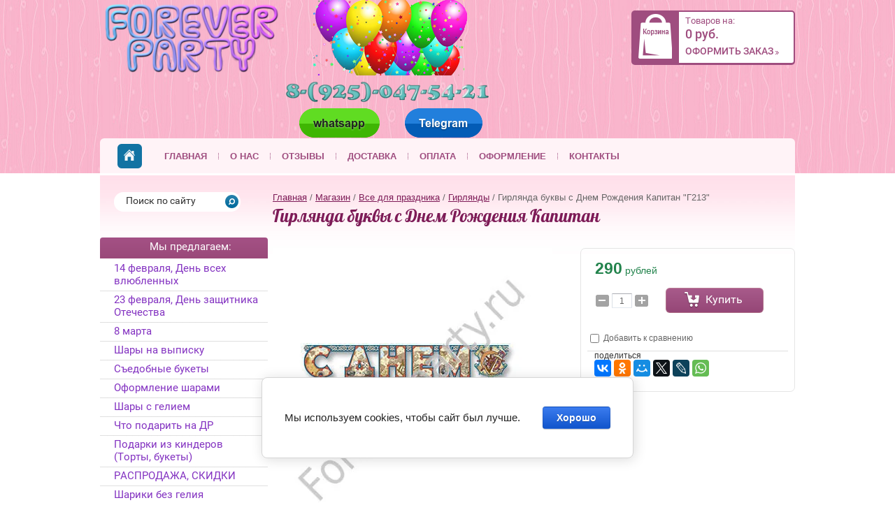

--- FILE ---
content_type: text/html; charset=utf-8
request_url: https://foreverparty.ru/girlyanda-bukvy-s-dnem-rozhdeniya-kapitan
body_size: 11595
content:
<!doctype html>
<html lang="ru">
<head>
<meta charset="utf-8">
<meta name="robots" content="all"/>
<title>Гирлянда буквы с Днем Рождения Капитан</title>
<!-- assets.top -->
<meta property="og:title" content="Гирлянда буквы с Днем Рождения Капитан">
<meta name="twitter:title" content="Гирлянда буквы с Днем Рождения Капитан">
<meta property="og:description" content="Гирлянда буквы с Днем Рождения Капитан">
<meta name="twitter:description" content="Гирлянда буквы с Днем Рождения Капитан">
<meta property="og:image" content="https://foreverparty.ru/thumb/2/M7oISerkf3L0AdUcn-kLBQ/350r350/d/1505-0746_m1.jpg">
<meta name="twitter:image" content="https://foreverparty.ru/thumb/2/M7oISerkf3L0AdUcn-kLBQ/350r350/d/1505-0746_m1.jpg">
<meta property="og:image:type" content="image/jpeg">
<meta property="og:image:width" content="350">
<meta property="og:image:height" content="350">
<meta property="og:type" content="website">
<meta property="og:url" content="https://foreverparty.ru/girlyanda-bukvy-s-dnem-rozhdeniya-kapitan">
<meta name="twitter:card" content="summary">
<!-- /assets.top -->

<meta name="description" content="Гирлянда буквы с Днем Рождения Капитан">
<meta name="keywords" content="Гирлянда буквы с Днем Рождения Капитан">
<meta name="SKYPE_TOOLBAR" content="SKYPE_TOOLBAR_PARSER_COMPATIBLE">
<link rel="stylesheet" href="/t/v303/images/css/styles.scss.css">
<link rel="stylesheet" href="/g/css/styles_articles_tpl.css">
<meta name="PromKod-site-verification" content="7589e035ce57d729c72503fe8fbf69ed" />
<meta name="yandex-verification" content="ebb37fd2e07f8e70" />
<meta name="google-site-verification" content="ZLmcvr0cPpW13-i8WB9-3ovnHvcJqpf0avImy0klLh4" />

            <!-- 46b9544ffa2e5e73c3c971fe2ede35a5 -->
            <script src='/shared/s3/js/lang/ru.js'></script>
            <script src='/shared/s3/js/common.min.js'></script>
        <link rel='stylesheet' type='text/css' href='/shared/s3/css/calendar.css' /><link rel='stylesheet' type='text/css' href='/shared/highslide-4.1.13/highslide.min.css'/>
<script type='text/javascript' src='/shared/highslide-4.1.13/highslide-full.packed.js'></script>
<script type='text/javascript'>
hs.graphicsDir = '/shared/highslide-4.1.13/graphics/';
hs.outlineType = null;
hs.showCredits = false;
hs.lang={cssDirection:'ltr',loadingText:'Загрузка...',loadingTitle:'Кликните чтобы отменить',focusTitle:'Нажмите чтобы перенести вперёд',fullExpandTitle:'Увеличить',fullExpandText:'Полноэкранный',previousText:'Предыдущий',previousTitle:'Назад (стрелка влево)',nextText:'Далее',nextTitle:'Далее (стрелка вправо)',moveTitle:'Передвинуть',moveText:'Передвинуть',closeText:'Закрыть',closeTitle:'Закрыть (Esc)',resizeTitle:'Восстановить размер',playText:'Слайд-шоу',playTitle:'Слайд-шоу (пробел)',pauseText:'Пауза',pauseTitle:'Приостановить слайд-шоу (пробел)',number:'Изображение %1/%2',restoreTitle:'Нажмите чтобы посмотреть картинку, используйте мышь для перетаскивания. Используйте клавиши вперёд и назад'};</script>
<link rel="icon" href="/favicon.ico" type="image/x-icon">

<!--s3_require-->
<link rel="stylesheet" href="/g/basestyle/1.0.1/user/user.css" type="text/css"/>
<link rel="stylesheet" href="/g/basestyle/1.0.1/cookie.message/cookie.message.css" type="text/css"/>
<link rel="stylesheet" href="/g/basestyle/1.0.1/user/user.blue.css" type="text/css"/>
<script type="text/javascript" src="/g/basestyle/1.0.1/user/user.js" async></script>
<link rel="stylesheet" href="/g/basestyle/1.0.1/cookie.message/cookie.message.blue.css" type="text/css"/>
<script type="text/javascript" src="/g/basestyle/1.0.1/cookie.message/cookie.message.js" async></script>
<!--/s3_require-->

<script src="/g/libs/jquery/1.10.2/jquery.min.js"></script>

			
		
		
		
			<link rel="stylesheet" type="text/css" href="/g/shop2v2/default/css/theme.less.css">		
			<script type="text/javascript" src="/g/printme.js"></script>
		<script type="text/javascript" src="/g/shop2v2/default/js/tpl.js"></script>
		<script type="text/javascript" src="/g/shop2v2/default/js/baron.min.js"></script>
		
			<script type="text/javascript" src="/g/shop2v2/default/js/shop2.2.js"></script>
		
	<script type="text/javascript">shop2.init({"productRefs": [],"apiHash": {"getPromoProducts":"dacccd8ed5b3ef36449460f1166c8b0c","getSearchMatches":"d9378a3089fa6e5a40857f9f00e88743","getFolderCustomFields":"649f63205d0b2af7011f329613831507","getProductListItem":"de6d7e0bfa7786ffbbdca37749a54435","cartAddItem":"a700fba0cb96da51ff25a98078244da2","cartRemoveItem":"52ec64ceb34ecbd9604944f70a5aad48","cartUpdate":"37adc859ef93b647299d4d733a2b9c8d","cartRemoveCoupon":"617a207b58ed910c2b87f2a327272ea0","cartAddCoupon":"f3168c7874555b1ce03a49384a2ee028","deliveryCalc":"82541cc90b462968059e4e7fe77ace92","printOrder":"79c1cf145ffe83bd731ee76fc03ca248","cancelOrder":"73cf20414b44df53d4fa9e55977cdb92","cancelOrderNotify":"484d2c220f4f26d6a91aafc4bb519a01","repeatOrder":"42d32871be177cac0f160dd6833c33f5","paymentMethods":"0e14fa2e8d3d26a44fd614d00973068c","compare":"e17c921688cdcafaf7c2d5788ca4c39b"},"hash": null,"verId": 1031213,"mode": "product","step": "","uri": "/magazin","IMAGES_DIR": "/d/","my": {"show_sections":true,"hide_params":true,"hide_article":true},"shop2_cart_order_payments": 1,"cf_margin_price_enabled": 0,"maps_yandex_key":"","maps_google_key":""});</script>
<style type="text/css">.product-item-thumb {width: 241px;}.product-item-thumb .product-image, .product-item-simple .product-image {height: 175px;width: 241px;}.product-item-thumb .product-amount .amount-title {width: 145px;}.product-item-thumb .product-price {width: 191px;}.shop2-product .product-side-l {width: 400px;}.shop2-product .product-image {height: 400px;width: 400px;}.shop2-product .product-thumbnails li {width: 123px;height: 123px;}</style>
<link rel="stylesheet" href="/t/v303/images/css/shop.scss.css">
<script src="/t/v303/images/js/main.js" charset="utf-8"></script>
<!--[if lt IE 10]> 
<script src="/g/libs/jquery-placeholder/2.0.7/jquery.placeholder.min.js"></script>
<script src="/g/libs/jquery-textshadow/0.0.1/jquery.textshadow.min.js"></script>
<script src="/g/s3/misc/ie/0.0.1/ie.js"></script>
<![endif]-->
<!--[if lt IE 9]>
<script src="/g/libs/html5shiv/html5.js"></script>
<![endif]-->
</head>
<body style="font-family:Arial, Helvetica, sans-serif;">
<div class="site-wrap">
	<div class="site-wrap-in">
        <header class="site-header">
            <div class="header-in">
                <div class="header-inner clear-self">
                    <div class="left-part clear-self">
                        <div class="logo-wrap"><a class="site-logo" href="http://foreverparty.ru"><img src="/thumb/2/cuBYrhjIfHv_DN7MndFMow/260r/d/4__4__5.png" alt="лого слева" /></a></div>
                        <div class="adress-top"><p>&nbsp; &nbsp; &nbsp; &nbsp; &nbsp;&nbsp;<img alt="шарин__222" src="/thumb/2/Io-oSwBfjYvhbQWTY4BGLA/r/d/%D1%88%D0%B0%D1%80%D0%B8%D0%BD____222.png" style="border-width: 0;" title="" />&nbsp; &nbsp;<img alt="tel.png" src="/thumb/2/bPBcE6w3db87b4CQN-OVkQ/300r110/d/tel.png" style="border-width: 0;" /></p>

<p>&nbsp; &nbsp; &nbsp;&nbsp;<a href="https://wa.me/79260817252"><img alt="whatsapp" class="mce-s3-button" src="/d/1031213/d/buttons/1074707.png" /></a>&nbsp; &nbsp; &nbsp;&nbsp; &nbsp;&nbsp;<a href="https://telegram.me/79250475421"><img alt="Telegram" class="mce-s3-button" src="/d/1031213/d/buttons/1074907.png" /></a></p></div>                                            </div>
                    <div class="cart-wrap">
                        <div id="shop2-cart-preview">
    <div class="cart-in">
        <div class="cart-money"><span>Товаров на:</span>0 руб.</div>
        <a href="/magazin/cart" class="cart-but">Оформить заказ</a>
    </div>
</div>                    </div>
                </div>
                <nav class="menu-top-wrap clear-self">
                    <a href="/" class="home"><img src="/t/v303/images/home.png" alt=""></a>
                    <ul class="menu-top menu-default">
                                            <li>
                            <a href="/" >Главная</a>
                        </li>
                                            <li>
                            <a href="/o-nas" >О нас</a>
                        </li>
                                            <li>
                            <a href="/otzyvy" >Отзывы</a>
                        </li>
                                            <li>
                            <a href="/dostavka" >Доставка</a>
                        </li>
                                            <li>
                            <a href="/oplaty" >Оплата</a>
                        </li>
                                            <li>
                            <a href="/oformleniye" >Оформление</a>
                        </li>
                                            <li>
                            <a href="/kontakty" target="_blank">Контакты</a>
                        </li>
                                        </ul>
                </nav>
            </div>
        </header>
        <div class="site-content-wrap clear-self">
            <div class="site-content">
                <div class="site-content-middle">
                	<div class="content-middle" style="overflow:hidden;" >
                    <div class="path">
<div class="page-path" data-url="/magazin"><a href="/">Главная</a> / <a href="/magazin">Магазин</a> / <a href="/magazin/folder/vse-dlya-prazdnika">Все для праздника</a> / <a href="/magazin/folder/girlyany">Гирлянды</a> / Гирлянда буквы с Днем Рождения Капитан "Г213"</div></div>                    <h1>Гирлянда буквы с Днем Рождения Капитан</h1>	
	<div class="shop2-cookies-disabled shop2-warning hide"></div>
	
	
	
		
							
			
							
			
							
			
		
					

<form
	method="post"
	action="/magazin?mode=cart&amp;action=add"
	accept-charset="utf-8"
	class="shop2-product">

	<input type="hidden" name="kind_id" value="1350587211"/>
	<input type="hidden" name="product_id" value="1117355811"/>
	<input type="hidden" name="meta" value='null'/>

	<div class="product-side-l">
				<div class="product-image">
						<a href="/d/1505-0746_m1.jpg" class="desc-im">
				<img src="/thumb/2/CLzCHCKY_HXEvEKAaz7YmQ/400r400/d/1505-0746_m1.jpg" alt="Гирлянда буквы с Днем Рождения Капитан &quot;Г213&quot;" title="Гирлянда буквы с Днем Рождения Капитан &quot;Г213&quot;" />
			</a>
			<div class="verticalMiddle"></div>
								</div>
		
			
	
	<div class="tpl-rating-block">Рейтинг:<div class="tpl-stars"><div class="tpl-rating" style="width: 0%;"></div></div>(0 голосов)</div>

		</div>
	<div class="product-side-r">
		<div class="desc-wrap">
					<div class="form-add">
				<div class="product-price">
						
						<div class="price-current">
		<strong>290</strong> рублей			</div>
				</div>

				
				
	<div class="product-amount">
					<div class="amount-title">Количество:</div>
							<div class="shop2-product-amount">
				<button type="button" class="amount-minus">&#8722;</button><input type="text" name="amount" data-kind="1350587211"  data-min="1" data-multiplicity="" maxlength="4" value="1" /><button type="button" class="amount-plus">&#43;</button>
			</div>
						</div>

				
			<button class="shop2-product-btn type-3 buy" type="submit">
			<span>Купить</span>
		</button>
	

<input type="hidden" value="Гирлянда буквы с Днем Рождения Капитан &quot;Г213&quot;" name="product_name" />
<input type="hidden" value="https://foreverparty.ru/girlyanda-bukvy-s-dnem-rozhdeniya-kapitan" name="product_link" />			</div>
			
		

					<div class="product-details">
				

 
	
			<div class="product-compare">
			<label>
				<input type="checkbox" value="1350587211"/>
				Добавить к сравнению
			</label>
		</div>
		
	
		
		
	
									<div class="yashare">
												<span class="yashare-header">поделиться</span>
						<script src="//yastatic.net/es5-shims/0.0.2/es5-shims.min.js"></script>
						<script src="//yastatic.net/share2/share.js"></script>
						<div class="ya-share2" data-services="vkontakte,facebook,odnoklassniki,moimir,twitter,lj,whatsapp"></div>
					</div>
					
								<div class="shop2-clear-container"></div>
			</div>
				</div>
	</div>
	<div class="shop2-clear-container"></div>
<re-captcha data-captcha="recaptcha"
     data-name="captcha"
     data-sitekey="6LcNwrMcAAAAAOCVMf8ZlES6oZipbnEgI-K9C8ld"
     data-lang="ru"
     data-rsize="invisible"
     data-type="image"
     data-theme="light"></re-captcha></form><!-- Product -->

	



	<div class="shop2-product-data">
					<ul class="shop2-product-tabs">
				<li class="active-tab"><a href="#shop2-tabs-2">Описание</a></li>
			</ul>

						<div class="shop2-product-desc">
				
				
								<div class="desc-area active-area" id="shop2-tabs-2">
					<p><strong>Стильная мужская гирлянда.</strong></p>

<p><strong>Длина 200 см.&nbsp;</strong></p>
					<div class="shop2-clear-container"></div>
				</div>
								
								
				
				
				
			</div><!-- Product Desc -->
		
					<div class="shop2-product-tags">
				<span>теги:</span>
				<div>
											<a href="/magazin/tag/%D0%9F%D1%80%D0%B0%D0%B7%D0%B4%D0%BD%D0%B8%D0%BA">Праздник</a>, 											<a href="/magazin/tag/%D0%93%D0%B8%D1%80%D0%BB%D1%8F%D0%BD%D0%B4%D0%B0+%D1%81+%D0%94%D0%BD%D0%B5%D0%BC+%D0%A0%D0%BE%D0%B6%D0%B4%D0%B5%D0%BD%D0%B8%D1%8F">Гирлянда с Днем Рождения</a>, 											<a href="/magazin/tag/%D0%93%D0%B8%D1%80%D0%BB%D1%8F%D0%BD%D0%B4%D0%B0+%D0%B1%D1%83%D0%BA%D0%B2%D1%8B+%D1%81+%D0%B4%D0%BD%D0%B5%D0%BC+%D1%80%D0%BE%D0%B6%D0%B4%D0%B5%D0%BD%D0%B8%D1%8F+%D0%BA%D1%83%D0%BF%D0%B8%D1%82%D1%8C">Гирлянда буквы с днем рождения купить</a>, 											<a href="/magazin/tag/%D0%9F%D0%BE%D0%B4%D0%B0%D1%80%D0%BE%D0%BA+%D0%BD%D0%B0%D1%87%D0%B0%D0%BB%D1%8C%D0%BD%D0%B8%D0%BA%D1%83">Подарок начальнику</a>									</div>
			</div>
				<div class="shop2-clear-container"></div>
	</div>

	

<div class="comments">
	
	
	
					<div class="tpl-block-header">Авторизуйтесь, чтобы оставить комментарий</div>
			<form method="post" class="tpl-form tpl-auth" action="/registratsiya/login">
		
	<div class="tpl-left">
		<div class="tpl-field">
			<div class="tpl-title">Введите Ваш e-mail:</div>
			<div class="tpl-value">
				<input type="text" name="login" value="" />
			</div>
		</div>

		<div class="tpl-field">
			<div class="tpl-title">Введите Ваш пароль:</div>
			<div class="tpl-value clearfix">
			<input class="pull-left" type="password" name="password" />
			<button class="tpl-button pull-right" type="submit">Войти</button>
			</div>
		</div>

		<div class="tpl-field">
			<label class="tpl-title">
			<input type="checkbox" onclick="this.value=(this.value=='0'?'1':'0');" value="0" name="remember" />
				Запомнить меня
			</label>
		</div>
		
					<div class="tpl-field">
				<a href="/registratsiya/register">Регистрация</a>
			</div>
			</div>

	<div class="tpl-right">
		<div class="tpl-field">
			Если Вы уже зарегистрированы на нашем сайте, но забыли пароль или Вам не пришло письмо подтверждения, воспользуйтесь формой восстановления пароля.
		</div>
		
		<div class="tpl-field">
			<a class="tpl-button" href="/registratsiya/forgot_password">Восстановить пароль</a>
		</div>
	</div>
	<div class="clear"></div>
<re-captcha data-captcha="recaptcha"
     data-name="captcha"
     data-sitekey="6LcNwrMcAAAAAOCVMf8ZlES6oZipbnEgI-K9C8ld"
     data-lang="ru"
     data-rsize="invisible"
     data-type="image"
     data-theme="light"></re-captcha></form>		
	</div>


        
            <h4 class="shop2-product-folders-header">Находится в разделах</h4>
        <div class="shop2-product-folders"><a href="/magazin/folder/girlyany">Гирлянды<span></span></a></div>
    
		<p><a href="javascript:shop2.back()" class="shop2-btn shop2-btn-back">Назад</a></p>

	


	
	</div>
								</div>
            </div>
            <aside class="site-content-left">
            <nav class="site-search-wr">
                <form action="/search" method="get"  class="search-form" >
                <input name="search" type="text" class="search-text" onBlur="this.value=this.value==''?'Поиск по сайту ':this.value" onFocus="this.value=this.value=='Поиск по сайту '?'':this.value;" value="Поиск по сайту " />
                <input type="submit" class="search-button" value="" />
                <re-captcha data-captcha="recaptcha"
     data-name="captcha"
     data-sitekey="6LcNwrMcAAAAAOCVMf8ZlES6oZipbnEgI-K9C8ld"
     data-lang="ru"
     data-rsize="invisible"
     data-type="image"
     data-theme="light"></re-captcha></form>
            </nav>
                        <nav class="shop-folders-wrap">
                <div class="shop-folders-name"><p style="text-align: center;"><span style="color: #ffffff;"><a href="/sitemap"><span style="color: #ffffff;">Мы предлагаем:</span></a></span></p></div>                <ul class="shop-folders menu-default">
                                                                <li><a href="/magazin/folder/14-fevralya-den-vsekh-vlyublennykh">14 февраля, День всех влюбленных</a>
                                                                                                </li>
                                                                                <li><a href="/magazin/folder/23-fevralya-den-zashchitnika-otechestva">23 февраля, День защитника Отечества</a>
                                                                                                </li>
                                                                                <li><a href="/magazin/folder/8-marta">8 марта</a>
                                                                                                </li>
                                                                                <li><a href="/shary-na-vypisku-2">Шары на выписку</a>
                                                                                                </li>
                                                                                <li><a href="/s-edobnye-bukety">Съедобные букеты</a>
                                                                                                </li>
                                                                                <li><a href="/magazin/folder/oformleniye-sharami">Оформление шарами</a>
                                                                                                </li>
                                                                                <li><a href="/magazin/folder/shariki-i-geliy">Шары с гелием</a>
                                                                                                </li>
                                                                                <li><a href="/chto-podarit-na-dr">Что подарить на ДР</a>
                                                                                                </li>
                                                                                <li><a href="/magazin/folder/podarki-iz-kinderov">Подарки из киндеров (Торты, букеты)</a>
                                                                                                </li>
                                                                                <li><a href="/rasprodazha">РАСПРОДАЖА, СКИДКИ</a>
                                                                                                </li>
                                                                                <li><a href="/magazin/folder/shariki-bez-geliya">Шарики без гелия</a>
                                                                                                </li>
                                                                                <li><a href="/magazin/folder/torty-iz-sokov-barni-i-dr">Торты из соков, барни и др.</a>
                                                                                                </li>
                                                                                <li><a href="/magazin/folder/bukety-iz-noskov">Букеты из носков</a>
                                                                                                </li>
                                                                                <li><a href="/magazin/folder/bukety-iz-igrushek">Букеты из игрушек</a>
                                                                                                </li>
                                                                                <li><a href="/magazin/folder/muzhskiye-podarki">Мужские подарки</a>
                                                                                                </li>
                                                                                <li><a href="/magazin/folder/100-prichin-pochemu-ya-tebya-lyublyu">100 причин, почему я тебя люблю</a>
                                                                                                </li>
                                                                                <li><a href="/magazin/folder/bukety-iz-konfet">Букеты из конфет</a>
                                                                                                </li>
                                                                                <li><a href="/magazin/folder/sweet-box">Sweet box, цветочные коробочки</a>
                                                                                                </li>
                                                                                <li><a href="/magazin/folder/torty-iz-pampersov">Торты и фигуры из памперсов</a>
                                                                                                </li>
                                                                                <li><a href="/magazin/folder/vse-dlya-svadby-1">Все для свадьбы</a>
                                                                                                </li>
                                                                                <li><a href="/ramka-vitrazh-ramka-metrika">Рамка витраж, Рамка метрика</a>
                                                                                                </li>
                                                                                <li><a href="/oformleniye-vypusknogo-sharami">Оформление выпускного шарами</a>
                                                                                                </li>
                                                                                <li><a href="/pinyaty">Пиньяты</a>
                                                                                                </li>
                                                                                <li><a href="/magazin/folder/vse-dlya-prazdnika">Все для праздника</a>
                                                                                                <ul>
                                                                <li><a href="/magazin/folder/khlopushki">Хлопушки</a>
                                                                                                </li>
                                                                                <li><a href="/magazin/folder/odnorazovaya-posuda">Одноразовая посуда</a>
                                                                                                </li>
                                                                                <li><a href="/magazin/folder/svechi">Свечи</a>
                                                                                                </li>
                                                                                <li><a href="/magazin/folder/girlyany">Гирлянды</a>
                                                                                                </li>
                                                                                <li><a href="/karnavalnyye-ochki">Карнавальные очки</a>
                                                                                                </li>
                                                                                <li><a href="/magazin/folder/nakleyki-na-mashinu">Наклейки и магниты на машину</a>
                                                                                                </li>
                                </ul></li>
                                                                                <li><a href="/magazin/folder/zhvachka-love-is">Жвачка love is</a>
                                                                                                </li>
                                                                                <li><a href="/magazin/folder/topiarii">Топиарии</a>
                                                                                                </li>
                                                                                <li><a href="/magazin/folder/bebi-bukety">Беби букеты</a>
                                                                                                </li>
                                                                                <li><a href="/chempionat-mira-po-futbolu-2018">Чемпионат мира по футболу 2018</a>
                                                                                                </li>
                                                                                <li><a href="/magazin/folder/12-iyunya-den-rossii">12 июня День России</a>
                                                                                                </li>
                                                                                <li><a href="/magazin/folder/den-uchitelya">День учителя</a>
                                                                                                </li>
                                                                                <li><a href="/magazin/folder/khelluin">Хеллоуин</a>
                                                                                                </li>
                                                                                <li><a href="/den-materi">День Матери</a>
                                                                                                </li>
                                                                                <li><a href="/magazin/folder/vypusknoy">Выпускной</a>
                                                                                                </li>
                                                                                <li><a href="/1-sentyabrya">1 сентября</a>
                                                                                                </li>
                                                                                <li><a href="/magazin/folder/novyy-god">Новый год</a>
                                                                                                </li>
                                                                                <li><a href="/magazin/folder/rozhdestvo">Рождество</a>
                                                                                                </li>
                                                                                <li><a href="/oformleniya-na-vypisku-devochki">Оформления на выписку девочки</a>
                                                                                                </li>
                                                                                <li><a href="/oformlenie-na-vypisku-malchik">Оформление на выписку мальчик</a>
                                                                </li></ul>
                                </nav>
                                                            <div class="vk-block">
                <script type="text/javascript" src="//vk.com/js/api/openapi.js?121"></script>

<!-- VK Widget -->
<div id="vk_groups"></div>
<script type="text/javascript">
VK.Widgets.Group("vk_groups", {mode: 0, width: "240", height: "300", color1: 'F9EBF8', color2: '2B587A', color3: '5B7FA6'}, 108230305);
</script>

<p><a href="http://www.instagram.com/foreverparty.ru/" target="_blank"> <img alt="instttttttl_239x130" title="" src="/thumb/2/oMn9vDUm1Za0Sw8VmybRsg/r/d/instttttttl_239x130.png" style="border-width: 0;" /> </a></p>
            </div>
                                    <div class="news-wrap">
                <div class="news-name">Статьи</div>
                <div>
                                                <article class="news-body clear-self">
                    <div class="news-in">
                        <div class="news-date"><span>20</span>01.2025</div>
                        <div class="news-note clear-self">Мы следим за трендами в мире шаров, мы предлагаем шары баблс и метрику на выпуску из роддома и много много других дизайнерских решений. Так же появились букеты из колбас, и букеты из сладостей киндер</div>
                    </div>
                                        <div class="news-title"><a href="/novinki-v-mire-sharov-i-s-edobnyh-buketov">читать дальше...</a></div>
                </article>
                                                                <article class="news-body clear-self">
                    <div class="news-in">
                        <div class="news-date"><span>28</span>06.2021</div>
                        <div class="news-note clear-self">У нас появились съедобные букеты все подробности можно узнать у наших консультантов обратившись вотсап&nbsp;на номер 926081-72-52</div>
                    </div>
                                        <div class="news-title"><a href="/u-nas-poyavilis-s-edobnye-bukety">читать дальше...</a></div>
                </article>
                                                                <article class="news-body clear-self">
                    <div class="news-in">
                        <div class="news-date"><span>25</span>02.2020</div>
                        <div class="news-note clear-self"><p>Мы можем предложить&nbsp; Вам</p>

<p>100 причин любви</p>

<p>букеты из сладостей</p>

<p>шары с индивидуальными надписями&nbsp;</p>

<p>и многое другое для милых Дам.</p></div>
                    </div>
                                        <div class="news-title"><a href="/skoro-8-marta-a-znachit-vremya-darit-podarki">читать дальше...</a></div>
                </article>
                                                                                <a href="/stati" class="all-news">Все статьи</a>
                </div>
            </div>
                                    </aside>
        </div>
    </div>
        <div class="clear-footer"></div>
</div>
<footer class="site-footer">
    <div class="menu-bot-wrap clear-self">
        <ul class="menu-bot menu-default">
                            <li>
                <a href="/" >Главная</a>
            </li>
                                    <li>
                <a href="/o-nas" >О нас</a>
            </li>
                                    <li>
                <a href="/otzyvy" >Отзывы</a>
            </li>
                                    <li>
                <a href="/dostavka" >Доставка</a>
            </li>
                                    <li>
                <a href="/oplaty" >Оплата</a>
            </li>
                                    <li>
                <a href="/oformleniye" >Оформление</a>
            </li>
                                    <li>
                <a href="/kontakty" target="_blank">Контакты</a>
            </li>
                        </ul>
    </div>
	<div class="site-footer-in">
        <div class="left-bot">
            <div class="site-name-bottom">
                                                                                <p><span><strong><a href="/sitemap">Карта сайта</a></strong></span></p>

<p><span style="color: #ff99cc;">.</span>Copyright &copy; 2010 - 2025 &nbsp;</p>
<span style="font-size:8pt;"><a href="/politika-konfidencialnosti">Политика конфиденциальности</a></span>
            </div>
                    </div>
                <div class="contacts-bot">
            &nbsp;
<table align="left" border="0" cellpadding="0" cellspacing="0" style="background-position:left top;width:630px;">
	<tbody>
		<tr>
			<td style="text-align: center; width: 215px;">
			<h3>Прием заказов по телефонам</h3>
			</td>
			<td style="text-align: center; width: 161px;">
			<h3>Мы в социальных сетях</h3>
			</td>
			<td style="text-align: center; width: 245px;"><label class="mg-styler-label--checkbox"><input name="d[1]" required="" type="checkbox" value="Да" /><strong> Я выражаю <a href="/soglasie">согласие на передачу и обработку персональных данных</a> </strong></label></td>
		</tr>
		<tr>
			<td style="text-align: center; width: 215px;">
			<p>&nbsp; &nbsp; &nbsp;Прием заказов ежедневно с&nbsp;<strong>10:00 - 22:30</strong></p>
			</td>
			<td style="width: 161px;"><strong>&nbsp; &nbsp;Онлайн поддержка</strong></td>
			<td style="width: 245px;">
			<p><label class="mg-styler-label--checkbox"><strong>&nbsp; &nbsp; в соответствии с&nbsp;</strong></label><label class="mg-styler-label--checkbox"><strong><a href="/politika-konfidencialnosti">Политикой конфиденциальности</a></strong></label></p>
			</td>
		</tr>
		<tr>
			<td style="width: 215px;">
			<p>&nbsp; &nbsp; &nbsp; &nbsp; &nbsp; &nbsp;<a href="tel:+7925047-54-21"><strong>+7(925) 047-54-21</strong></a>,&nbsp; &nbsp; &nbsp; &nbsp; &nbsp; &nbsp; &nbsp; &nbsp; &nbsp; &nbsp; &nbsp; &nbsp; &nbsp;<a href="tel:+7926081-72-52"><strong>+7(926) 081-72-52</strong></a></p>
			</td>
			<td style="width: 161px;">&nbsp;</td>
			<td style="width: 245px;">&nbsp;</td>
		</tr>
		<tr>
			<td style="width: 215px;">&nbsp;</td>
			<td style="width: 161px;">&nbsp;</td>
			<td style="width: 245px;">&nbsp;</td>
		</tr>
	</tbody>
</table>
        </div>
                <div class="right-bot">
            <div class="site-counters clear-self"><!--noindex-->
<!--LiveInternet counter--><script type="text/javascript"><!--
document.write("<a href='//www.liveinternet.ru/click' "+
"target=_blank><img src='//counter.yadro.ru/hit?t15.14;r"+
escape(document.referrer)+((typeof(screen)=="undefined")?"":
";s"+screen.width+"*"+screen.height+"*"+(screen.colorDepth?
screen.colorDepth:screen.pixelDepth))+";u"+escape(document.URL)+
";"+Math.random()+
"' alt='' title='LiveInternet: показано число просмотров за 24"+
" часа, посетителей за 24 часа и за сегодня' "+
"border='0' width='88' height='31'><\/a>")
//--></script><!--/LiveInternet-->
<!--/noindex-->

<p>
<!-- Rating@Mail.ru counter -->
<script type="text/javascript">
var _tmr = window._tmr || (window._tmr = []);
_tmr.push({id: "2836901", type: "pageView", start: (new Date()).getTime()});
(function (d, w, id) {
  if (d.getElementById(id)) return;
  var ts = d.createElement("script"); ts.type = "text/javascript"; ts.async = true; ts.id = id;
  ts.src = (d.location.protocol == "https:" ? "https:" : "http:") + "//top-fwz1.mail.ru/js/code.js";
  var f = function () {var s = d.getElementsByTagName("script")[0]; s.parentNode.insertBefore(ts, s);};
  if (w.opera == "[object Opera]") { d.addEventListener("DOMContentLoaded", f, false); } else { f(); }
})(document, window, "topmailru-code");
</script><noscript><div style="position:absolute;left:-10000px;">
<img src="//top-fwz1.mail.ru/counter?id=2836901;js=na" style="border:0;" height="1" width="1" alt="Рейтинг@Mail.ru" />
</div></noscript>
<!-- //Rating@Mail.ru counter -->


<p>
<!-- Top100 (Kraken) Counter -->
<script>
    (function (w, d, c) {
    (w[c] = w[c] || []).push(function() {
        var options = {
            project: 4455012
        };
        try {
            w.top100Counter = new top100(options);
        } catch(e) { }
    });
    var n = d.getElementsByTagName("script")[0],
    s = d.createElement("script"),
    f = function () { n.parentNode.insertBefore(s, n); };
    s.type = "text/javascript";
    s.async = true;
    s.src =
    (d.location.protocol == "https:" ? "https:" : "http:") +
    "//st.top100.ru/top100/top100.js";

    if (w.opera == "[object Opera]") {
    d.addEventListener("DOMContentLoaded", f, false);
} else { f(); }
})(window, document, "_top100q");
</script>
<noscript><img src="//counter.rambler.ru/top100.cnt?pid=4455012"></noscript>
<!-- END Top100 (Kraken) Counter -->

<!--noindex--><!--/noindex-->
<!--__INFO2026-01-31 00:51:36INFO__-->
</div>
            <div class="site-copyright"><span style='font-size:14px;' class='copyright'><!--noindex--><span style="text-decoration:underline; cursor: pointer;" onclick="javascript:window.open('https://megagr'+'oup.ru/?utm_referrer='+location.hostname)" class="copyright">Мегагрупп.ру</span><!--/noindex--></span></div>
        </div>
    </div>
</footer>
<!--1033-->

<!-- assets.bottom -->
<!-- </noscript></script></style> -->
<script src="/my/s3/js/site.min.js?1769681696" ></script>
<script src="/my/s3/js/site/defender.min.js?1769681696" ></script>
<script >/*<![CDATA[*/
var megacounter_key="1a8db0879269362a9749e7444d4eef69";
(function(d){
    var s = d.createElement("script");
    s.src = "//counter.megagroup.ru/loader.js?"+new Date().getTime();
    s.async = true;
    d.getElementsByTagName("head")[0].appendChild(s);
})(document);
/*]]>*/</script>


					<!--noindex-->
		<div id="s3-cookie-message" class="s3-cookie-message-wrap">
			<div class="s3-cookie-message">
				<div class="s3-cookie-message__text">
					<p>Мы используем cookies, чтобы сайт был лучше.</p>
				</div>
				<div class="s3-cookie-message__btn">
					<div id="s3-cookie-message__btn" class="g-button">
						Хорошо
					</div>
				</div>
			</div>
		</div>
		<!--/noindex-->
	
<script >/*<![CDATA[*/
$ite.start({"sid":1026532,"vid":1031213,"aid":1221217,"stid":4,"cp":21,"active":true,"domain":"foreverparty.ru","lang":"ru","trusted":false,"debug":false,"captcha":3,"onetap":[{"provider":"vkontakte","provider_id":"51967507","code_verifier":"TIEkxYmQMzMjy2gYO5MMDNN2Q0FxFhNmYY35ImjjzEG"}]});
/*]]>*/</script>
<!-- /assets.bottom -->
</body>
</html>

--- FILE ---
content_type: text/css
request_url: https://foreverparty.ru/t/v303/images/css/styles.scss.css
body_size: 7119
content:
@charset "utf-8";
.site-content-middle {
  margin: 0 0 0 247px; }
/* --------------- default --------------- */
html, body, div, span, h1, h2, h3, h4, h5, h6, p, em, strong, sub, sup, b, u, i, dl, dt, dd, ol, ul, li, form, label, tbody, tfoot, thead, tr, th, td, article, aside, canvas, details, figcaption, figure, footer, header, hgroup, menu, nav, section, summary, time, mark, audio, video {
  margin: 0;
  padding: 0;
  border: 0;
  outline: 0;
  background: transparent;
  font-size: 100%; }

article, aside, details, figcaption, figure, footer, header, hgroup, menu, nav, section, small {
  display: block; }

button::-moz-focus-inner, input::-moz-focus-inner {
  border: 0;
  padding: 0; }

sub, sup {
  font-size: 75%;
  line-height: 0;
  position: relative;
  vertical-align: baseline; }

sup {
  top: -0.5em; }

sub {
  bottom: -0.25em; }

ins {
  text-decoration: none; }

p, pre, blockquote, ul, ol, dl {
  margin: 1em 0; }

blockquote {
  margin-left: 40px;
  margin-right: 40px; }

ol, ul, dd {
  margin-left: 40px; }

pre, code, kbd, samp {
  font-family: monospace, sans-serif; }

h1 {
  font-size: 26px;
  margin: 0 0 15px; }

h2 {
  font-size: 24px;
  margin: 0.83em 0; }

h3 {
  font-size: 22px;
  margin: 1em 0; }

h4 {
  font-size: 20px;
  margin: 1.33em 0; }

h5 {
  font-size: 18px;
  margin: 1.5em 0; }

h6 {
  font-size: 16px;
  margin: 1.67em 0; }

input, select, button, textarea {
  font-family: "Trebuchet MS", Arial, Helvetica, sans-serif; }

html {
  overflow-y: scroll; }

.YMaps {
  color: #000; }

#printMe {
  color: #000; }

.menu-default, .menu-default ul, .menu-default li {
  padding: 0;
  margin: 0;
  list-style: none; }

.clear-self:after {
  display: block;
  content: '';
  font-size: 0;
  clear: both; }

hr {
  color: #aaa;
  background: #aaa;
  height: 1px;
  border: none; }
/* tables
 -------------------------------*/
table.table0 {
  border-collapse: collapse;
  border-spacing: 0; }

table.table0 td {
  padding: 5px;
  border: none; }

table.table1 {
  border-collapse: collapse;
  border-spacing: 0; }

table.table1 tr:hover {
  background: none; }

table.table1 td {
  padding: 5px;
  border: 1px solid #91949a; }

table.table2 {
  border-collapse: collapse;
  border-spacing: 0; }

table.table2 tr:hover {
  background: none; }

table.table2 td {
  padding: 5px;
  border: 1px solid #91949a; }

table.table2 th {
  padding: 8px 5px;
  border: 1px solid #91949a;
  background-color: #888;
  color: #fff;
  text-align: left; }

table.gallery {
  border-spacing: 10px;
  border-collapse: separate; }

table.gallery td {
  background-color: #e9e9e9;
  text-align: center;
  padding: 15px; }

@font-face {
  font-family: 'rr';
  src: url("/g/fonts/roboto/roboto-r.eot");
  src: url("/g/fonts/roboto/roboto-r.eot?#iefix") format("embedded-opentype"), url("/g/fonts/roboto/roboto-r.woff") format("woff"), url("/g/fonts/roboto/roboto-r.ttf") format("truetype"), url("/g/fonts/roboto/roboto-r.svg#rr") format("svg");
  font-weight: normal;
  font-style: normal; }

@font-face {
  font-family: 'rm';
  src: url("/g/fonts/roboto/roboto-m.eot");
  src: url("/g/fonts/roboto/roboto-m.eot?#iefix") format("embedded-opentype"), url("/g/fonts/roboto/roboto-m.woff") format("woff"), url("/g/fonts/roboto/roboto-m.ttf") format("truetype"), url("/g/fonts/roboto/roboto-m.svg#rm") format("svg");
  font-weight: normal;
  font-style: normal; }

@font-face {
  font-family: 'lb';
  src: url("/g/fonts/lobster/lobster.eot");
  src: url("/g/fonts/lobster/lobster.eot?#iefix") format("embedded-opentype"), url("/g/fonts/lobster/lobster.woff") format("woff"), url("/g/fonts/lobster/lobster.ttf") format("truetype"), url("/g/fonts/lobster/lobster.svg#lb") format("svg");
  font-weight: normal;
  font-style: normal; }

@font-face {
  font-family: 'ob';
  src: url("/g/fonts/oranienbaum/oranienbaum-r.eot");
  src: url("/g/fonts/oranienbaum/oranienbaum-r.eot?#iefix") format("embedded-opentype"), url("/g/fonts/oranienbaum/oranienbaum-r.woff") format("woff"), url("/g/fonts/oranienbaum/oranienbaum-r.ttf") format("truetype"), url("/g/fonts/oranienbaum/oranienbaum-r.svg#ob") format("svg");
  font-weight: normal;
  font-style: normal; }

@font-face {
  font-family: 'ops';
  src: url("/g/fonts/open_sans/open_sans-r.eot");
  src: url("/g/fonts/open_sans/open_sans-r.eot?#iefix") format("embedded-opentype"), url("/g/fonts/open_sans/open_sans-r.woff") format("woff"), url("/g/fonts/open_sans/open_sans-r.ttf") format("truetype"), url("/g/fonts/open_sans/open_sans-r.svg#ops") format("svg");
  font-weight: normal;
  font-style: normal; }

html, body {
  position: relative;
  height: 100%; }

body {
  position: relative;
  min-width: 994px;
  text-align: left;
  color: #666;
  font: 13px rr, Arial, Helvetica, sans-serif;
  line-height: 1.25;
  background: #fff; }

h1, h2, h3, h4, h5, h6 {
  color: #7d1b57;
  font-family: lb, Arial, Helvetica, sans-serif;
  font-weight: normal;
  font-style: normal; }

h1 {
  margin-top: 0;
  font-size: 25px; }

h2 {
  font-size: 20px; }

h3 {
  font-size: 15px; }

h4 {
  font-size: 13px; }

h5 {
  font-size: 11px; }

h6 {
  font-size: 9px; }

h5, h6 {
  font-weight: bold; }

a {
  text-decoration: underline;
  color: #9f4d7f; }

a:hover {
  text-decoration: none; }

a img {
  border-color: #666; }
/* wrapper
 -------------------------------*/
.site-wrap {
  height: auto !important;
  height: 100%;
  min-height: 100%;
  margin: 0 auto -232px; }

.site-wrap-in {
  position: relative; }

.clear-footer {
  clear: both;
  height: 232px; }

.cleaner {
  clear: both;
  line-height: 0;
  font-size: 0; }
/* header
 -------------------------------*/
.site-header {
  position: relative;
  min-height: 160px;
  background: url(../head.jpg) 50% 0 repeat-x; }
  .site-header .header-in {
    width: 994px;
    margin: 0 auto;
    position: relative; }
    .site-header .header-in .header-inner {
      min-height: 110px;
      position: relative; }
  .site-header p {
    margin: 0; }
  .site-header img {
    border: 0; }

.left-part {
  -webkit-border-radius : 9px;
  -moz-border-radius : 9px;
  -ms-border-radius : 9px;
  -o-border-radius : 9px;
  border-radius : 9px;
  float: left;
  width: 752px;
  min-height: 110px; }

.adress-top {
  float: left;
  color: #4e4e4e;
  font: italic 15px/18px Arial, Helvetica, sans-serif;
  width: 300px;
  margin: 0px 0 -3px 0px; }

.phone-top {
  float: left;
  font: 16px ops, Arial, Helvetica, sans-serif;
  color: #4e4e4e;
  width: 160px;
  margin: 38px 0 20px 14px; }
  .phone-top a {
    color: #4e4e4e;
    text-decoration: none; }

.site-logo {
  font-size: 0; }

.logo-wrap {
  float: left;
  margin: 0px 0 -4px 1px; }

.cart-wrap {
  float: right;
  width: 234px;
  margin: 15px 0 15px;
  background: url(../cart.png) 0 0 no-repeat #9f4d7f;
  min-height: 78px;
  -webkit-border-radius : 5px;
  -moz-border-radius : 5px;
  -ms-border-radius : 5px;
  -o-border-radius : 5px;
  border-radius : 5px; }
  .cart-wrap .cart-in {
    margin: 2px 2px 2px 68px;
    background: #fff;
    width: 150px;
    -webkit-border-radius : 0 3px 3px 0;
    -moz-border-radius : 0 3px 3px 0;
    -ms-border-radius : 0 3px 3px 0;
    -o-border-radius : 0 3px 3px 0;
    border-radius : 0 3px 3px 0;
    padding: 5px 5px 8px 9px; }
    .cart-wrap .cart-in .cart-money {
      color: #9f4d7f;
      padding: 0 0 5px;
      font: 18px/24px rm, Arial, Helvetica, sans-serif; }
      .cart-wrap .cart-in .cart-money span {
        font: 13px rr, Arial, Helvetica, sans-serif;
        display: block; }
    .cart-wrap .cart-in .cart-but {
      color: #9f4d7f;
      font: 14px rm, Arial, Helvetica, sans-serif;
      text-transform: uppercase;
      text-decoration: none;
      line-height: 1;
      padding: 0 8px 0 0;
      background: url(../c-but.png) 100% 6px no-repeat; }
      .cart-wrap .cart-in .cart-but:hover {
        text-decoration: underline; }
/* top menu
 -------------------------------*/
.menu-top-wrap {
  position: relative;
  font-size: 0;
  z-index: 1;
  -webkit-border-radius : 6px 6px 0 0;
  -moz-border-radius : 6px 6px 0 0;
  -ms-border-radius : 6px 6px 0 0;
  -o-border-radius : 6px 6px 0 0;
  border-radius : 6px 6px 0 0;
  -moz-box-shadow: 0 3px 0 #fff;
  -webkit-box-shadow: 0 3px 0 #fff;
  box-shadow: 0 3px 0 #fff;
  background: #fff3f7;
  padding: 8px 0 7px; }
  .menu-top-wrap .home {
    position: absolute;
    width: 35px;
    height: 35px;
    left: 25px;
    top: 8px; }
    .menu-top-wrap .home img {
      border: 0; }
  .menu-top-wrap .menu-top {
    padding: 0 0 0 75px; }
    .menu-top-wrap .menu-top li {
      display: inline-block;
      vertical-align: top;
      background: url(../tm-bor.png) 0 50% no-repeat; }
      .menu-top-wrap .menu-top li:first-child {
        background: none; }
      .menu-top-wrap .menu-top li a {
        padding: 0 17px;
        display: block;
        position: relative;
        font: 700 13px/35px Arial, Helvetica, sans-serif;
        text-decoration: none;
        color: #9f4d7f;
        text-transform: uppercase;
        height: 35px;
        margin: 0 -1px 0 0; }
        .menu-top-wrap .menu-top li a:hover {
          color: #fff;
          -webkit-border-radius : 6px;
          -moz-border-radius : 6px;
          -ms-border-radius : 6px;
          -o-border-radius : 6px;
          border-radius : 6px;
          -webkit-background-clip : padding;
          -moz-background-clip : padding;
          background-clip : padding-box;
          background-color: #1173a3; }
/* content
 -------------------------------*/
.site-content-wrap {
  width: 994px;
  margin: 0 auto;
  padding: 27px 0 108px 0;
  background: url(../wrap.jpg) 0 0 repeat-x;
  position: relative; }

.site-content {
  width: 100%;
  float: left; }

.site-content-middle {
  padding: 0 0 50px;
  min-height: 0; }

.new-block {
  overflow: hidden; }
  .new-block .product-item-thumb .product-label {
    display: none; }

.path {
  font-size: 13px;
  color: #666;
  padding: 0 0 3px; }
  .path a {
    color: #7d1b57; }

.site-search-wr {
  margin: 0 0 37px 20px; }
  .site-search-wr .search-form {
    background: url(../search.png) left top no-repeat;
    height: 28px;
    margin: 0;
    padding: 0;
    width: 181px; }
    .site-search-wr .search-form .search-text {
      float: left;
      border: none;
      padding: 4px 5px 5px 17px;
      margin: 0;
      background: transparent;
      font: 14px rr, Arial, Helvetica, sans-serif;
      color: #333;
      outline-style: none;
      width: 137px; }
    .site-search-wr .search-form .search-button {
      float: left;
      border: none;
      cursor: pointer;
      width: 19px;
      margin: 4px 0 0 0;
      height: 19px;
      background: transparent; }
/* leftside
 -------------------------------*/
.site-content-left {
  width: 240px;
  float: left;
  margin-left: -100%;
  position: relative; }
  .site-content-left img {
    border: 0; }
/* left menu
 -------------------------------*/
.menu-left-wrap {
  margin: 0 0 5px 0; }
  .menu-left-wrap .menu-left-name {
    color: #fff;
    background-image: -o-linear-gradient(#a45185, #9a4979);
    background-image: -moz-linear-gradient(#a45185, #9a4979);
    background-image: -webkit-linear-gradient(#a45185, #9a4979);
    background-image: -ms-linear-gradient(#a45185, #9a4979);
    background-image: linear-gradient( #a45185, #9a4979);
    -pie-background: linear-gradient( #a45185, #9a4979);
    -webkit-border-radius : 4px 4px 0 0;
    -moz-border-radius : 4px 4px 0 0;
    -ms-border-radius : 4px 4px 0 0;
    -o-border-radius : 4px 4px 0 0;
    border-radius : 4px 4px 0 0;
    font: 15px/30px rr, Arial, Helvetica, sans-serif;
    padding: 0 0 0 18px;
    height: 30px; }
  .menu-left-wrap .menu-left {
    padding: 0; }
    .menu-left-wrap .menu-left > li {
      background: url(../lm-bor.png) 0 0 repeat-x; }
      .menu-left-wrap .menu-left > li:first-child {
        background: none; }
      .menu-left-wrap .menu-left > li > a {
        display: block;
        text-decoration: none;
        padding: 4px 10px 6px 20px;
        color: #8332c1;
        position: relative;
        margin: -1px 0 0 0;
        font: 15px rr, Arial, Helvetica, sans-serif; }
        .menu-left-wrap .menu-left > li > a:hover {
          color: #fff;
          background-image: -o-linear-gradient(#006b9e, #006194);
          background-image: -moz-linear-gradient(#006b9e, #006194);
          background-image: -webkit-linear-gradient(#006b9e, #006194);
          background-image: -ms-linear-gradient(#006b9e, #006194);
          background-image: linear-gradient( #006b9e, #006194);
          -pie-background: linear-gradient( #006b9e, #006194); }
    .menu-left-wrap .menu-left ul {
      padding: 0;
      margin: 0; }
      .menu-left-wrap .menu-left ul ul {
        padding: 0; }
        .menu-left-wrap .menu-left ul ul li a {
          padding-left: 55px; }
      .menu-left-wrap .menu-left ul li {
        background: url(../lm-bor.png) 0 0 repeat-x; }
        .menu-left-wrap .menu-left ul li a {
          display: block;
          text-decoration: none;
          font: 15px rr, Arial, Helvetica, sans-serif;
          color: #8332c1;
          padding: 4px 10px 6px 44px;
          background: url(../st2l.png) 31px 50% no-repeat; }
          .menu-left-wrap .menu-left ul li a:hover {
            color: #8332c1;
            text-decoration: underline; }
/* folders
 -------------------------------*/
.shop-folders-wrap {
  margin: 0 0 6px 0; }
  .shop-folders-wrap .shop-folders-name {
    color: #fff;
    background-image: -o-linear-gradient(#a45185, #9a4979);
    background-image: -moz-linear-gradient(#a45185, #9a4979);
    background-image: -webkit-linear-gradient(#a45185, #9a4979);
    background-image: -ms-linear-gradient(#a45185, #9a4979);
    background-image: linear-gradient( #a45185, #9a4979);
    -pie-background: linear-gradient( #a45185, #9a4979);
    -webkit-border-radius : 4px 4px 0 0;
    -moz-border-radius : 4px 4px 0 0;
    -ms-border-radius : 4px 4px 0 0;
    -o-border-radius : 4px 4px 0 0;
    border-radius : 4px 4px 0 0;
    font: 15px/27px rr, Arial, Helvetica, sans-serif;
    padding: 0 0 0 18px;
    height: 30px; }
  .shop-folders-wrap .shop-folders {
    padding: 2px 0 0 0; }
    .shop-folders-wrap .shop-folders > li {
      background: url(../lm-bor.png) 0 0 repeat-x; }
      .shop-folders-wrap .shop-folders > li:first-child {
        background: none; }
      .shop-folders-wrap .shop-folders > li > a {
        display: block;
        text-decoration: none;
        padding: 4px 10px 6px 20px;
        color: #8332c1;
        position: relative;
        margin: -1px 0 0 0;
        font: 15px rr, Arial, Helvetica, sans-serif; }
        .shop-folders-wrap .shop-folders > li > a:hover {
          color: #fff;
          background-image: -o-linear-gradient(#006b9e, #006194);
          background-image: -moz-linear-gradient(#006b9e, #006194);
          background-image: -webkit-linear-gradient(#006b9e, #006194);
          background-image: -ms-linear-gradient(#006b9e, #006194);
          background-image: linear-gradient( #006b9e, #006194);
          -pie-background: linear-gradient( #006b9e, #006194); }
    .shop-folders-wrap .shop-folders ul {
      padding: 0;
      margin: 0; }
      .shop-folders-wrap .shop-folders ul ul {
        padding: 0; }
        .shop-folders-wrap .shop-folders ul ul li a {
          padding-left: 55px; }
      .shop-folders-wrap .shop-folders ul li {
        background: url(../lm-bor.png) 0 0 repeat-x; }
        .shop-folders-wrap .shop-folders ul li a {
          display: block;
          text-decoration: none;
          font: 15px rr, Arial, Helvetica, sans-serif;
          color: #8332c1;
          padding: 4px 10px 6px 44px;
          background: url(../st2l.png) 31px 50% no-repeat; }
          .shop-folders-wrap .shop-folders ul li a:hover {
            color: #8332c1;
            text-decoration: underline; }
/* edit block
 -------------------------------*/
.edit-block-wrap {
  margin: 0 0 3px 0; }
  .edit-block-wrap .edit-block-body {
    color: #000;
    font: 15px rr, Arial, Helvetica, sans-serif; }
    .edit-block-wrap .edit-block-body p {
      margin: 0; }
/* news
 -------------------------------*/
.news-wrap {
  margin: 0 0 20px 0;
  background: #9f4d7f;
  padding: 14px 30px 20px 23px;
  -webkit-border-radius : 10px;
  -moz-border-radius : 10px;
  -ms-border-radius : 10px;
  -o-border-radius : 10px;
  border-radius : 10px; }
  .news-wrap .news-name {
    color: #fff;
    padding: 0 0 5px;
    font: 20px rr, Arial, Helvetica, sans-serif; }
  .news-wrap .news-body {
    padding: 0 0 5px 6px; }
    .news-wrap .news-body .news-in {
      margin: 0 0 10px 0; }
    .news-wrap .news-body .news-pic {
      font-size: 0;
      margin: 0 0 15px; }
      .news-wrap .news-body .news-pic img {
        -webkit-border-radius : 10px;
        -moz-border-radius : 10px;
        -ms-border-radius : 10px;
        -o-border-radius : 10px;
        border-radius : 10px; }
    .news-wrap .news-body .news-date {
      color: #fff;
      float: left;
      margin: 11px 14px 0 0;
      padding: 0 0 5px;
      text-align: center;
      font: 11px Arial, Helvetica, sans-serif; }
      .news-wrap .news-body .news-date span {
        display: block;
        font: 52px ob, Arial, Helvetica, sans-serif;
        line-height: 40px; }
    .news-wrap .news-body .news-title {
      margin: 0;
      font: 13px rr, Arial, Helvetica, sans-serif; }
      .news-wrap .news-body .news-title a {
        color: #fff; }
    .news-wrap .news-body .news-note {
      padding: 3px 0 0 0;
      font: 14px/18px rr, Arial, Helvetica, sans-serif;
      color: #fff; }
      .news-wrap .news-body .news-note p {
        margin: 0; }

.all-news {
  color: #fff;
  margin: 0 0 0 6px;
  font: 13px rr, Arial, Helvetica, sans-serif; }

.vk-block {
  font-size: 0;
  margin: 0 0 6px; }
/*informers________________________________________*/
.site-informers {
  text-align: center;
  font-size: 14px;
  margin: 0 0 20px; }
/* footer
 -------------------------------*/
.site-footer {
  position: relative;
  min-height: 232px;
  background: url(../foot.jpg) 50% 100% repeat-x #ffc2d7; }
  .site-footer p {
    margin: 0; }
  .site-footer img {
    border: 0; }

.site-footer-in {
  position: relative;
  width: 994px;
  min-height: 164px;
  margin: 0 auto; }

.contacts-bot {
  float: left;
  width: 370px;
  margin: 44px 0 20px 30px;
  color: #fff;
  font: 14px/16px Arial, Helvetica, sans-serif; }

.left-bot {
  float: left;
  width: 162px;
  margin: 44px 0 20px 0; }
  .left-bot .site-name-bottom {
    padding: 0 0 10px;
    font: 14px Arial, Helvetica, sans-serif;
    color: #fff; }
  .left-bot .social-wrap {
    font-size: 0; }
    .left-bot .social-wrap .social-name {
      color: #fff;
      padding: 0 0 8px;
      font: 11px Arial, Helvetica, sans-serif; }
    .left-bot .social-wrap .social {
      display: block;
      float: left;
      margin: 0 5px 0 0; }

.right-bot {
  float: right;
  width: 300px;
  margin: 42px 54px 20px 0;
  text-align: right; }
  .right-bot .site-copyright {
    font: 12px Arial, Helvetica, sans-serif;
    color: #fff; }
    .right-bot .site-copyright a {
      color: #fff; }
    .right-bot .site-copyright span.copyright {
      font-size: 11px !important; }
  .right-bot .site-counters {
    color: #fff;
    font-size: 14px;
    margin: 0 0 11px; }
/*bot menu________________________________________*/
.menu-bot-wrap {
  font-size: 0;
  position: relative;
  padding: 18px 0 20px 0; }
  .menu-bot-wrap:before {
    position: absolute;
    content: '';
    left: 0;
    right: 0;
    top: 0;
    height: 14px;
    background: url(../f-bef1.png) 0 0 repeat-x; }
  .menu-bot-wrap:after {
    position: absolute;
    content: '';
    left: 0;
    right: 0;
    bottom: 0;
    height: 14px;
    background: url(../f-af.png) 0 0 repeat-x; }
  .menu-bot-wrap .menu-bot {
    width: 994px;
    margin: 0 auto; }
    .menu-bot-wrap .menu-bot li {
      display: inline-block;
      vertical-align: top;
      padding: 0 12px; }
      .menu-bot-wrap .menu-bot li a {
        padding: 0;
        display: block;
        font: 12px/28px rm, Arial, Helvetica, sans-serif;
        text-transform: uppercase;
        text-decoration: none;
        color: #9f4d7f;
        height: 30px; }
        .menu-bot-wrap .menu-bot li a:hover {
          color: #9f4d7f;
          text-decoration: underline; }

.shop2-block {
  margin: 20px 0;
  text-align: left;
  -webkit-border-radius : 3px;
  -moz-border-radius : 3px;
  -ms-border-radius : 3px;
  -o-border-radius : 3px;
  border-radius : 3px; }
  .shop2-block:first-child {
    margin-top: 0; }
  .shop2-block .block-title {
    min-height: 34px;
    position: relative;
    cursor: pointer;
    -webkit-border-radius : 3px;
    -moz-border-radius : 3px;
    -ms-border-radius : 3px;
    -o-border-radius : 3px;
    border-radius : 3px; }
    .shop2-block .block-title span, .shop2-block .block-title strong {
      display: block; }
    .shop2-block .block-title span {
      position: absolute;
      top: 0;
      right: 20px;
      bottom: 0;
      margin: auto 0;
      line-height: 0;
      font-size: 0;
      width: 13px;
      height: 8px;
      background: url(../arrows.svg) no-repeat;
      background-size: 34px 29px; }
    .shop2-block .block-title strong {
      padding: 9px 42px 9px 20px;
      font-size: 14px;
      -webkit-user-select : none;
      -moz-user-select : none;
      user-select : none; }
  .shop2-block .block-body {
    padding: 20px;
    display: none; }
  .shop2-block.opened .block-body {
    display: block; }

.shop2-block.login-form {
  background-color: #eee;
  -webkit-border-radius : 2px;
  -moz-border-radius : 2px;
  -ms-border-radius : 2px;
  -o-border-radius : 2px;
  border-radius : 2px; }
  .shop2-block.login-form input[type="text"], .shop2-block.login-form input[type="password"] {
    background: none transparent;
    vertical-align: top;
    border: none;
    padding: 0;
    margin: 0;
    font-size: 13px;
    font-family: inherit; }
  .shop2-block.login-form .block-title {
    color: #fff;
    background-color: #f1632b;
    background-image: -o-linear-gradient(#f26d2f, #f1632b);
    background-image: -moz-linear-gradient(#f26d2f, #f1632b);
    background-image: -webkit-linear-gradient(#f26d2f, #f1632b);
    background-image: -ms-linear-gradient(#f26d2f, #f1632b);
    background-image: linear-gradient( #f26d2f, #f1632b);
    -pie-background: linear-gradient( #f26d2f, #f1632b); }
    .shop2-block.login-form .block-title span {
      background-position: 0 0; }
  .shop2-block.login-form.opened .block-title span {
    background-position: -21px 0; }
  .shop2-block.login-form .block-body {
    font-size: 12px;
    padding: 14px 20px; }
    .shop2-block.login-form .block-body a, .shop2-block.login-form .block-body span, .shop2-block.login-form .block-body strong {
      display: inline-block;
      vertical-align: middle;
      padding: 0 1px; }
    .shop2-block.login-form .block-body div.row {
      margin: 6px 0;
      overflow: hidden;
      font-size: 13px; }
    .shop2-block.login-form .block-body p {
      margin: 12px 0 6px; }
    .shop2-block.login-form .block-body label {
      display: block;
      cursor: text;
      padding: 0 1px; }
      .shop2-block.login-form .block-body label.field {
        background: #fff url(../icons-user.svg) no-repeat;
        border: 1px solid #cdcdcd;
        padding: 0 6px 0 24px;
        overflow: hidden;
        height: 23px;
        -webkit-border-radius : 3px;
        -moz-border-radius : 3px;
        -ms-border-radius : 3px;
        -o-border-radius : 3px;
        border-radius : 3px; }
        .shop2-block.login-form .block-body label.field input {
          width: 100%;
          padding: 4px 0 3px;
          outline: none; }
        .shop2-block.login-form .block-body label.field.text {
          background-position: 6px -26px; }
        .shop2-block.login-form .block-body label.field.password {
          background-position: 6px -58px; }
    .shop2-block.login-form .block-body .signin-btn {
      float: right;
      border: none;
      cursor: pointer;
      padding: 6px 12px;
      margin: 0 0 0 10px;
      outline: none;
      font-size: 13px;
      line-height: 1;
      color: #333;
      background-color: #ddd;
      -moz-box-shadow: inset 0 0 0 1px #cbcbcb;
      -webkit-box-shadow: inset 0 0 0 1px #cbcbcb;
      box-shadow: inset 0 0 0 1px #cbcbcb;
      -webkit-border-radius : 3px;
      -moz-border-radius : 3px;
      -ms-border-radius : 3px;
      -o-border-radius : 3px;
      border-radius : 3px;
      background-image: -o-linear-gradient(#f8f8f8, #ddd);
      background-image: -moz-linear-gradient(#f8f8f8, #ddd);
      background-image: -webkit-linear-gradient(#f8f8f8, #ddd);
      background-image: -ms-linear-gradient(#f8f8f8, #ddd);
      background-image: linear-gradient( #f8f8f8, #ddd);
      -pie-background: linear-gradient( #f8f8f8, #ddd); }
      .shop2-block.login-form .block-body .signin-btn:hover {
        background-color: #ededed;
        background-image: -o-linear-gradient(#fbfbfb, #ededed);
        background-image: -moz-linear-gradient(#fbfbfb, #ededed);
        background-image: -webkit-linear-gradient(#fbfbfb, #ededed);
        background-image: -ms-linear-gradient(#fbfbfb, #ededed);
        background-image: linear-gradient( #fbfbfb, #ededed);
        -pie-background: linear-gradient( #fbfbfb, #ededed); }
      .shop2-block.login-form .block-body .signin-btn:active {
        background-color: #ddd;
        -moz-box-shadow: inset 0 1px 2px rgba(0, 0, 0, .2);
        -webkit-box-shadow: inset 0 1px 2px rgba(0, 0, 0, .2);
        box-shadow: inset 0 1px 2px rgba(0, 0, 0, .2);
        background-image: -webkit-gradient(linear, left bottom, left top, color-stop(0%, #f1f1f1), color-stop(11.11111%, #ddd));
        background-image: -o-linear-gradient(bottom, #f1f1f1, #ddd);
        background-image: -moz-linear-gradient(bottom, #f1f1f1, #ddd);
        background-image: -webkit-linear-gradient(bottom, #f1f1f1, #ddd);
        background-image: -ms-linear-gradient(bottom, #f1f1f1, #ddd);
        background-image: linear-gradient(to top, #f1f1f1, #ddd);
        -pie-background: linear-gradient(to top, #f1f1f1, #ddd); }
    .shop2-block.login-form .block-body .user-name {
      font-size: 14px;
      color: #333;
      margin-right: 10px;
      min-width: 74px; }
    .shop2-block.login-form .block-body .settings {
      line-height: 0;
      font-size: 0;
      width: 12px;
      height: 12px;
      background: url(../icons-user.svg) 0 0 no-repeat;
      text-decoration: none; }
    .shop2-block.login-form .block-body .register {
      color: #eb3c3c;
      margin-right: 4px; }
    .shop2-block.login-form .block-body .my-orders {
      margin-right: 10px;
      min-width: 74px; }

.shop2-block.search-form {
  background-color: #eee; }
  .shop2-block.search-form .search-btn {
    border: none;
    padding: 6px 12px;
    margin-top: 6px;
    font-size: 13px;
    line-height: 1;
    color: #333;
    background-color: #ddd;
    -moz-box-shadow: inset 0 0 0 1px #cbcbcb;
    -webkit-box-shadow: inset 0 0 0 1px #cbcbcb;
    box-shadow: inset 0 0 0 1px #cbcbcb;
    -webkit-border-radius : 3px;
    -moz-border-radius : 3px;
    -ms-border-radius : 3px;
    -o-border-radius : 3px;
    border-radius : 3px;
    background-image: -o-linear-gradient(#f8f8f8, #ddd);
    background-image: -moz-linear-gradient(#f8f8f8, #ddd);
    background-image: -webkit-linear-gradient(#f8f8f8, #ddd);
    background-image: -ms-linear-gradient(#f8f8f8, #ddd);
    background-image: linear-gradient( #f8f8f8, #ddd);
    -pie-background: linear-gradient( #f8f8f8, #ddd); }
    .shop2-block.search-form .search-btn:hover {
      background-color: #ededed;
      background-image: -o-linear-gradient(#fbfbfb, #ededed);
      background-image: -moz-linear-gradient(#fbfbfb, #ededed);
      background-image: -webkit-linear-gradient(#fbfbfb, #ededed);
      background-image: -ms-linear-gradient(#fbfbfb, #ededed);
      background-image: linear-gradient( #fbfbfb, #ededed);
      -pie-background: linear-gradient( #fbfbfb, #ededed); }
    .shop2-block.search-form .search-btn:active {
      background-color: #ddd;
      -moz-box-shadow: inset 0 1px 2px rgba(0, 0, 0, .2);
      -webkit-box-shadow: inset 0 1px 2px rgba(0, 0, 0, .2);
      box-shadow: inset 0 1px 2px rgba(0, 0, 0, .2);
      background-image: -webkit-gradient(linear, left bottom, left top, color-stop(0%, #f1f1f1), color-stop(11.11111%, #ddd));
      background-image: -o-linear-gradient(bottom, #f1f1f1, #ddd);
      background-image: -moz-linear-gradient(bottom, #f1f1f1, #ddd);
      background-image: -webkit-linear-gradient(bottom, #f1f1f1, #ddd);
      background-image: -ms-linear-gradient(bottom, #f1f1f1, #ddd);
      background-image: linear-gradient(to top, #f1f1f1, #ddd);
      -pie-background: linear-gradient(to top, #f1f1f1, #ddd); }
  .shop2-block.search-form .block-title {
    background-color: #cfcfcf;
    color: #333;
    background-image: -o-linear-gradient(#d4d4d4, #cfcfcf);
    background-image: -moz-linear-gradient(#d4d4d4, #cfcfcf);
    background-image: -webkit-linear-gradient(#d4d4d4, #cfcfcf);
    background-image: -ms-linear-gradient(#d4d4d4, #cfcfcf);
    background-image: linear-gradient( #d4d4d4, #cfcfcf);
    -pie-background: linear-gradient( #d4d4d4, #cfcfcf); }
    .shop2-block.search-form .block-title span {
      background-position: 0 -21px; }
  .shop2-block.search-form.opened .block-title span {
    background-position: -22px -21px; }
  .shop2-block.search-form .block-body {
    font-size: 13px;
    padding: 8px 24px 4px;
    background-color: #fff;
    border: solid #eee;
    border-width: 0 2px 2px;
    color: #333; }
    .shop2-block.search-form .block-body div.row {
      margin: 10px 0;
      overflow: hidden; }
      .shop2-block.search-form .block-body div.row select {
        width: 100%;
        font-family: inherit;
        font-size: 13px;
        cursor: pointer; }
      .shop2-block.search-form .block-body div.row input[type="text"] {
        width: 97%;
        font-size: 13px; }
        .shop2-block.search-form .block-body div.row input[type="text"].small {
          width: 54px; }
      .shop2-block.search-form .block-body div.row span {
        color: #333; }
    .shop2-block.search-form .block-body div.row-title, .shop2-block.search-form .block-body label.row-title {
      display: block;
      padding-bottom: 2px; }
  .shop2-block.search-form button[type="submit"] {
    outline: none; }

.shop2-block.cart-preview {
  background-color: #f1632b;
  color: #fff; }
  .shop2-block.cart-preview .block-title {
    color: #fff;
    background-color: #eb3b3b;
    -webkit-border-radius : 2px;
    -moz-border-radius : 2px;
    -ms-border-radius : 2px;
    -o-border-radius : 2px;
    border-radius : 2px;
    background-image: -o-linear-gradient(#eb3c3c, #eb3b3b);
    background-image: -moz-linear-gradient(#eb3c3c, #eb3b3b);
    background-image: -webkit-linear-gradient(#eb3c3c, #eb3b3b);
    background-image: -ms-linear-gradient(#eb3c3c, #eb3b3b);
    background-image: linear-gradient( #eb3c3c, #eb3b3b);
    -pie-background: linear-gradient( #eb3c3c, #eb3b3b); }
    .shop2-block.cart-preview .block-title span {
      background-position: 0 0; }
  .shop2-block.cart-preview.opened .block-title span {
    background-position: -22px 0; }
  .shop2-block.cart-preview .block-body {
    font-size: 12px;
    padding: 10px 20px 14px;
    cursor: default; }
    .shop2-block.cart-preview .block-body p {
      margin: 6px 0; }
    .shop2-block.cart-preview .block-body span, .shop2-block.cart-preview .block-body strong {
      display: inline-block; }
    .shop2-block.cart-preview .block-body span {
      min-width: 60px; }
    .shop2-block.cart-preview .block-body strong {
      font-size: 18px;
      font-weight: normal;
      line-height: 1; }
    .shop2-block.cart-preview .block-body div {
      font-weight: bold;
      font-size: 14px;
      margin: 6px 0; }
  .shop2-block.cart-preview .order-btn {
    padding: 5px 11px;
    display: inline-block;
    vertical-align: top;
    text-decoration: none;
    font-size: 13px;
    color: #333;
    background-color: #ddd;
    -moz-box-shadow: inset 0 0 0 1px #cbcbcb;
    -webkit-box-shadow: inset 0 0 0 1px #cbcbcb;
    box-shadow: inset 0 0 0 1px #cbcbcb;
    -webkit-border-radius : 3px;
    -moz-border-radius : 3px;
    -ms-border-radius : 3px;
    -o-border-radius : 3px;
    border-radius : 3px;
    background-image: -o-linear-gradient(#f8f8f8, #ddd);
    background-image: -moz-linear-gradient(#f8f8f8, #ddd);
    background-image: -webkit-linear-gradient(#f8f8f8, #ddd);
    background-image: -ms-linear-gradient(#f8f8f8, #ddd);
    background-image: linear-gradient( #f8f8f8, #ddd);
    -pie-background: linear-gradient( #f8f8f8, #ddd); }
    .shop2-block.cart-preview .order-btn:hover {
      background-color: #ededed;
      background-image: -o-linear-gradient(#fbfbfb, #ededed);
      background-image: -moz-linear-gradient(#fbfbfb, #ededed);
      background-image: -webkit-linear-gradient(#fbfbfb, #ededed);
      background-image: -ms-linear-gradient(#fbfbfb, #ededed);
      background-image: linear-gradient( #fbfbfb, #ededed);
      -pie-background: linear-gradient( #fbfbfb, #ededed); }
    .shop2-block.cart-preview .order-btn:active {
      background-color: #ddd;
      -moz-box-shadow: inset 0 1px 2px rgba(0, 0, 0, .2);
      -webkit-box-shadow: inset 0 1px 2px rgba(0, 0, 0, .2);
      box-shadow: inset 0 1px 2px rgba(0, 0, 0, .2);
      background-image: -webkit-gradient(linear, left bottom, left top, color-stop(0%, #f1f1f1), color-stop(11.11111%, #ddd));
      background-image: -o-linear-gradient(bottom, #f1f1f1, #ddd);
      background-image: -moz-linear-gradient(bottom, #f1f1f1, #ddd);
      background-image: -webkit-linear-gradient(bottom, #f1f1f1, #ddd);
      background-image: -ms-linear-gradient(bottom, #f1f1f1, #ddd);
      background-image: linear-gradient(to top, #f1f1f1, #ddd);
      -pie-background: linear-gradient(to top, #f1f1f1, #ddd); }

.shop2-block.tag-cloud .block-title {
  color: #fff;
  background-color: #08c;
  background-image: -o-linear-gradient(#0094d1, #08c);
  background-image: -moz-linear-gradient(#0094d1, #08c);
  background-image: -webkit-linear-gradient(#0094d1, #08c);
  background-image: -ms-linear-gradient(#0094d1, #08c);
  background-image: linear-gradient( #0094d1, #08c);
  -pie-background: linear-gradient( #0094d1, #08c); }
  .shop2-block.tag-cloud .block-title span {
    background: none; }
  .shop2-block.tag-cloud .block-body {
    background-color: #fff;
    border: 1px solid #ededed;
    padding: 14px; }
  .shop2-block.tag-cloud .block-body a {
    display: inline-block;
    vertical-align: top;
    margin: 0 4px 4px 6px;
    position: relative;
    padding: 0 6px 0 8px;
    background-color: #ddd;
    color: #333;
    line-height: 20px;
    font-size: 11px;
    text-decoration: none;
    white-space: pre;
    -webkit-border-radius : 0 2px 2px 0;
    -moz-border-radius : 0 2px 2px 0;
    -ms-border-radius : 0 2px 2px 0;
    -o-border-radius : 0 2px 2px 0;
    border-radius : 0 2px 2px 0; }
    .shop2-block.tag-cloud .block-body a span {
      position: absolute;
      left: -6px;
      top: 0;
      width: 0;
      height: 0;
      border-color: transparent;
      border-style: solid;
      border-width: 10px 6px 10px 0;
      border-right-color: #ddd; }
    .shop2-block.tag-cloud .block-body a ins {
      position: absolute;
      left: 0;
      top: 50%;
      width: 4px;
      height: 4px;
      background: #fff;
      margin: -2px 0 0;
      -webkit-border-radius : 2px;
      -moz-border-radius : 2px;
      -ms-border-radius : 2px;
      -o-border-radius : 2px;
      border-radius : 2px; }
    .shop2-block.tag-cloud .block-body a em {
      color: #08c;
      font-style: normal; }

.shop-folders-wrap p {
  margin: 0; }

table.table2 th {
  padding: 8px 5px;
  border: 1px solid #91949a;
  background-color: #888;
  color: #fff;
  text-align: left; }


--- FILE ---
content_type: text/css
request_url: https://foreverparty.ru/t/v303/images/css/shop.scss.css
body_size: 12549
content:
@charset "utf-8";
/* Shop2 Buttons */
.shop2-btn {
  padding: 0;
  margin: 0;
  vertical-align: middle;
  border: none;
  font-size: 13px;
  line-height: 1;
  color: #666;
  background-color: #ddd;
  -moz-box-shadow: inset 0 0 0 1px rgba(0, 0, 0, .15);
  -webkit-box-shadow: inset 0 0 0 1px rgba(0, 0, 0, .15);
  box-shadow: inset 0 0 0 1px rgba(0, 0, 0, .15);
  -webkit-border-radius: 3px;
  -moz-border-radius: 3px;
  -ms-border-radius: 3px;
  -o-border-radius: 3px;
  border-radius: 3px;
  background-image: -o-linear-gradient(#f8f8f8, #ddd);
  background-image: -moz-linear-gradient(#f8f8f8, #ddd);
  background-image: -webkit-linear-gradient(#f8f8f8, #ddd);
  background-image: -ms-linear-gradient(#f8f8f8, #ddd);
  background-image: linear-gradient( #f8f8f8, #ddd);
  -pie-background: linear-gradient( #f8f8f8, #ddd);
  background-image: -o-linear-gradient(#8f1c8e, #851283);
  background-image: -moz-linear-gradient(#8f1c8e, #851283);
  background-image: -webkit-linear-gradient(#8f1c8e, #851283);
  background-image: -ms-linear-gradient(#8f1c8e, #851283);
  background-image: linear-gradient( #8f1c8e, #851283);
  -pie-background: linear-gradient( #8f1c8e, #851283);
  -moz-box-shadow: inset 0 -1px 0 rgba(0, 0, 0, .2);
  -webkit-box-shadow: inset 0 -1px 0 rgba(0, 0, 0, .2);
  box-shadow: inset 0 -1px 0 rgba(0, 0, 0, .2);
  -webkit-border-radius: 6px;
  -moz-border-radius: 6px;
  -ms-border-radius: 6px;
  -o-border-radius: 6px;
  border-radius: 6px;
  padding: 7px 41px;
  font-size: 16px;
  color: #fff;
  -ms-filter: "progid:DXImageTransform.Microsoft.Gradient(enabled=false)"; }
  .shop2-btn:hover {
    background-color: #ddd;
    background-image: -o-linear-gradient(#f8f8f8, #ddd);
    background-image: -moz-linear-gradient(#f8f8f8, #ddd);
    background-image: -webkit-linear-gradient(#f8f8f8, #ddd);
    background-image: -ms-linear-gradient(#f8f8f8, #ddd);
    background-image: linear-gradient( #f8f8f8, #ddd);
    -pie-background: linear-gradient( #f8f8f8, #ddd);
    background-image: -o-linear-gradient(#851283, #8f1c8e);
    background-image: -moz-linear-gradient(#851283, #8f1c8e);
    background-image: -webkit-linear-gradient(#851283, #8f1c8e);
    background-image: -ms-linear-gradient(#851283, #8f1c8e);
    background-image: linear-gradient( #851283, #8f1c8e);
    -pie-background: linear-gradient( #851283, #8f1c8e);
    -ms-filter: "progid:DXImageTransform.Microsoft.Gradient(enabled=false)"; }
  .shop2-btn:active {
    background-color: #ddd;
    -moz-box-shadow: inset 0 1px 2px rgba(0, 0, 0, .2);
    -webkit-box-shadow: inset 0 1px 2px rgba(0, 0, 0, .2);
    box-shadow: inset 0 1px 2px rgba(0, 0, 0, .2);
    background-image: -webkit-gradient(linear, left bottom, left top, color-stop(0%, #f1f1f1), color-stop(11.11111%, #ddd));
    background-image: -o-linear-gradient(bottom, #f1f1f1, #ddd);
    background-image: -moz-linear-gradient(bottom, #f1f1f1, #ddd);
    background-image: -webkit-linear-gradient(bottom, #f1f1f1, #ddd);
    background-image: -ms-linear-gradient(bottom, #f1f1f1, #ddd);
    background-image: linear-gradient(to top, #f1f1f1, #ddd);
    -pie-background: linear-gradient(to top, #f1f1f1, #ddd);
    background-image: -o-linear-gradient(#8f1c8e, #851283);
    background-image: -moz-linear-gradient(#8f1c8e, #851283);
    background-image: -webkit-linear-gradient(#8f1c8e, #851283);
    background-image: -ms-linear-gradient(#8f1c8e, #851283);
    background-image: linear-gradient( #8f1c8e, #851283);
    -pie-background: linear-gradient( #8f1c8e, #851283);
    -ms-filter: "progid:DXImageTransform.Microsoft.Gradient(enabled=false)"; }
  .shop2-btn.disabled, .shop2-btn.disabled:hover, .shop2-btn.disabled:active, .shop2-btn.notavailable, .shop2-btn.notavailable:hover, .shop2-btn.notavailable:active {
    -moz-box-shadow: rgba(0,0,0,0) 0 0 0 inset;
    -webkit-box-shadow: rgba(0,0,0,0) 0 0 0 inset;
    box-shadow: rgba(0,0,0,0) 0 0 0 inset;
    background: none #eee;
    color: #a5a5a5;
    cursor: default; }

a.shop2-btn {
  display: inline-block;
  text-decoration: none;
  padding: 6px 11px; }

button.shop2-btn, input[type="button"].shop2-btn, input[type="submit"].shop2-btn {
  padding: 6px 19px;
  outline: none; }
/* Product Amount */
.shop2-product-amount {
  text-align: center;
  line-height: 0;
  font-size: 0;
  width: 86px;
  white-space: nowrap; }
  .shop2-product-amount button {
    display: inline-block;
    overflow: hidden;
    width: 19px;
    height: 17px;
    padding: 0;
    cursor: pointer;
    text-align: center;
    vertical-align: middle;
    color: #fff;
    border: 0;
    outline: none;
    text-shadow: #fff 0 1px 0;
    font-family: Arial, Helvetica, sans-serif;
    font-size: 22px;
    line-height: 20px;
    box-shadow: none;
    background-color: #a3a3a3;
    -webkit-border-radius: 2px;
    -moz-border-radius: 2px;
    -ms-border-radius: 2px;
    -o-border-radius: 2px;
    border-radius: 2px;
    background-image: -o-linear-gradient(#ededed, #a3a3a3);
    background-image: -moz-linear-gradient(#ededed, #a3a3a3);
    background-image: -webkit-linear-gradient(#ededed, #a3a3a3);
    background-image: -ms-linear-gradient(#ededed, #a3a3a3);
    background-image: linear-gradient( #ededed, #a3a3a3);
    -pie-background: linear-gradient( #ededed, #a3a3a3);
    background: #a3a3a3;
    -ms-filter: "progid:DXImageTransform.Microsoft.Gradient(enabled=false)"; }
    .shop2-product-amount button:hover {
      background-color: #a3a3a3;
      background-image: -o-linear-gradient(#ededed, #a3a3a3);
      background-image: -moz-linear-gradient(#ededed, #a3a3a3);
      background-image: -webkit-linear-gradient(#ededed, #a3a3a3);
      background-image: -ms-linear-gradient(#ededed, #a3a3a3);
      background-image: linear-gradient( #ededed, #a3a3a3);
      -pie-background: linear-gradient( #ededed, #a3a3a3);
      background: #a3a3a3;
      -ms-filter: "progid:DXImageTransform.Microsoft.Gradient(enabled=false)"; }
    .shop2-product-amount button:active {
      background-color: #a3a3a3;
      -moz-box-shadow: inset 0 1px 2px rgba(0, 0, 0, .2);
      -webkit-box-shadow: inset 0 1px 2px rgba(0, 0, 0, .2);
      box-shadow: inset 0 1px 2px rgba(0, 0, 0, .2);
      background-image: -webkit-gradient(linear, left bottom, left top, color-stop(0%, #dadada), color-stop(11.11111%, #a3a3a3));
      background-image: -o-linear-gradient(bottom, #dadada, #a3a3a3);
      background-image: -moz-linear-gradient(bottom, #dadada, #a3a3a3);
      background-image: -webkit-linear-gradient(bottom, #dadada, #a3a3a3);
      background-image: -ms-linear-gradient(bottom, #dadada, #a3a3a3);
      background-image: linear-gradient(to top, #dadada, #a3a3a3);
      -pie-background: linear-gradient(to top, #dadada, #a3a3a3);
      background: #a3a3a3;
      -ms-filter: "progid:DXImageTransform.Microsoft.Gradient(enabled=false)"; }
  .shop2-product-amount button.amount-plus {
    background: url(../plus.png) 0 0 no-repeat;
    font-size: 0; }
  .shop2-product-amount button.amount-minus {
    background: url(../minus.png) 0 0 no-repeat;
    font-size: 0; }
  .shop2-product-amount input[type="text"] {
    width: 27px;
    margin: 0 4px;
    padding: 3px 0 2px;
    text-align: center;
    vertical-align: middle;
    font-family: inherit;
    font-size: 12px;
    border: 1px solid;
    color: #666;
    border-color: #abadb3 #dbdfe6 #e3e9ef;
    -webkit-border-radius: 1px;
    -moz-border-radius: 1px;
    -ms-border-radius: 1px;
    -o-border-radius: 1px;
    border-radius: 1px; }
  .shop2-product-amount.disabled button, .shop2-product-amount.disabled button:hover, .shop2-product-amount.disabled button:active {
    background: none #eee;
    color: #959595;
    cursor: default;
    -moz-box-shadow: #eee 0 0 0 inset;
    -webkit-box-shadow: #eee 0 0 0 inset;
    box-shadow: #eee 0 0 0 inset; }
    .shop2-product-amount.disabled input {
      cursor: default;
      color: #959595;
      -webkit-user-select: none;
      -moz-user-select: none;
      user-select: none; }
/* Product Actions */
.shop2-product-actions, .shop2-product-actions dl, .shop2-product-actions dt, .shop2-product-actions dd {
  line-height: 0;
  font-size: 0;
  padding: 0;
  margin: 0; }

.shop2-product-actions {
  clear: both; }
  .shop2-product-actions dl {
    overflow: hidden; }
  .shop2-product-actions dt {
    background: url([data-uri]) 0 0 repeat;
    cursor: pointer;
    min-height: 29px;
    text-align: left; }
    .shop2-product-actions dt span {
      display: inline-block;
      vertical-align: middle;
      cursor: pointer;
      -webkit-user-select: none;
      -moz-user-select: none;
      user-select: none; }
      .shop2-product-actions dt span.icon-action {
        background: url("/g/shop2v2/default/images/icons-actions.png") 0 -39px no-repeat;
        width: 29px;
        height: 29px; }
      .shop2-product-actions dt span.name-action {
        overflow: hidden;
        margin: 2px 0 2px 5px;
        color: #333;
        border-bottom: 1px dotted #919191;
        font-size: 12px;
        font-weight: bold;
        line-height: normal; }
    .shop2-product-actions dt.gift-action span.icon-action {
      background-position: 0 0; }
  .shop2-product-actions dd {
    display: none;
    z-index: 1000;
    position: absolute;
    overflow: hidden;
    width: 220px;
    padding: 4px 24px 4px 14px;
    border: 1px solid #e1c893;
    background-color: #f2e6cf;
    text-align: left;
    color: #494949;
    -moz-box-shadow: #fdfbf7 0 1px 0 inset, rgba(0,0,0,.45) 0 2px 6px;
    -webkit-box-shadow: #fdfbf7 0 1px 0 inset, rgba(0,0,0,.45) 0 2px 6px;
    box-shadow: #fdfbf7 0 1px 0 inset, rgba(0,0,0,.45) 0 2px 6px; }
    .shop2-product-actions dd .name-action, .shop2-product-actions dd .desc-action {
      line-height: normal;
      font-size: 12px;
      margin: 10px 0; }
    .shop2-product-actions dd .name-action {
      font-size: 14px;
      font-weight: bold; }
    .shop2-product-actions dd .desc-action {
      line-height: 17px; }
      .shop2-product-actions dd .desc-action p {
        margin: 10px 0;
        padding: 0; }
    .shop2-product-actions dd .close-desc-action {
      position: absolute;
      top: 9px;
      right: 9px;
      width: 11px;
      height: 10px;
      cursor: pointer;
      background: url("/g/shop2v2/default/images/close-discount-desc.png") 0 0 no-repeat; }
/* Discount Descrip */
.shop2-product-discount-desc {
  display: none;
  z-index: 1000;
  position: absolute;
  overflow: hidden;
  width: 200px;
  padding: 4px 14px;
  border: 1px solid #e1c893;
  background-color: #f2e6cf;
  text-align: left;
  line-height: 17px;
  font-size: 12px;
  color: #494949;
  -moz-box-shadow: #fdfbf7 0 1px 0 inset, rgba(0,0,0,.45) 0 2px 6px;
  -webkit-box-shadow: #fdfbf7 0 1px 0 inset, rgba(0,0,0,.45) 0 2px 6px;
  box-shadow: #fdfbf7 0 1px 0 inset, rgba(0,0,0,.45) 0 2px 6px; }

.shop2-color-pick li.active-color {
  border-color: #f00; }
  .shop2-color-pick li.active-color span {
    cursor: default; }

.shop2-texture-pick li.active-texture {
  border-color: #f00; }
/* Product Options */
table.shop2-product-options tr.odd {
  background-color: #eee; }
  table.shop2-product-options th, table.shop2-product-options td {
    border-top: 1px solid #dedede; }
  table.shop2-product-options th {
    color: #999; }
  table.shop2-product-options td {
    color: #494949; }

table.shop2-product-params a span.icon, table.shop2-product-options a span.icon {
  background: url("/g/shop2v2/default/images/icon-file.png") no-repeat; }
/* Product Params */
table.shop2-product-params tr.odd {
  background-color: transparent; }
  table.shop2-product-params tr.odd a.file span.icon {
    background-position: 0 0; }
  table.shop2-product-params tr.even {
    background-color: #eee; }
  table.shop2-product-params tr.even a.file span.icon {
    background-position: -21px 0; }
  table.shop2-product-params th {
    color: #2a2a2a;
    width: 40%; }
/* Product Buttons */
.shop2-product-btn {
  border: none;
  padding: 0;
  margin: 0;
  font-size: 13px;
  cursor: pointer;
  vertical-align: middle;
  background-color: #9f4d7f;
  -moz-box-shadow: inset 0 0 0 1px rgba(255, 255, 190, .21);
  -webkit-box-shadow: inset 0 0 0 1px rgba(255, 255, 190, .21);
  box-shadow: inset 0 0 0 1px rgba(255, 255, 190, .21);
  -webkit-border-radius: 6px;
  -moz-border-radius: 6px;
  -ms-border-radius: 6px;
  -o-border-radius: 6px;
  border-radius: 6px;
  background-image: -o-linear-gradient(#ec8be5, #9f4d7f);
  background-image: -moz-linear-gradient(#ec8be5, #9f4d7f);
  background-image: -webkit-linear-gradient(#ec8be5, #9f4d7f);
  background-image: -ms-linear-gradient(#ec8be5, #9f4d7f);
  background-image: linear-gradient( #ec8be5, #9f4d7f);
  -pie-background: linear-gradient( #ec8be5, #9f4d7f);
  background-image: -o-linear-gradient(#a85b8b, #954676);
  background-image: -moz-linear-gradient(#a85b8b, #954676);
  background-image: -webkit-linear-gradient(#a85b8b, #954676);
  background-image: -ms-linear-gradient(#a85b8b, #954676);
  background-image: linear-gradient( #a85b8b, #954676);
  -pie-background: linear-gradient( #a85b8b, #954676);
  -ms-filter: "progid:DXImageTransform.Microsoft.Gradient(enabled=false)"; }
  .shop2-product-btn:hover {
    background-color: #9f4d7f;
    background-image: -o-linear-gradient(#ec8be5, #9f4d7f);
    background-image: -moz-linear-gradient(#ec8be5, #9f4d7f);
    background-image: -webkit-linear-gradient(#ec8be5, #9f4d7f);
    background-image: -ms-linear-gradient(#ec8be5, #9f4d7f);
    background-image: linear-gradient( #ec8be5, #9f4d7f);
    -pie-background: linear-gradient( #ec8be5, #9f4d7f);
    -moz-box-shadow: inset 0 0 0 1px rgba(255, 255, 190, .21);
    -webkit-box-shadow: inset 0 0 0 1px rgba(255, 255, 190, .21);
    box-shadow: inset 0 0 0 1px rgba(255, 255, 190, .21);
    background-image: -o-linear-gradient(#944373, #a75988);
    background-image: -moz-linear-gradient(#944373, #a75988);
    background-image: -webkit-linear-gradient(#944373, #a75988);
    background-image: -ms-linear-gradient(#944373, #a75988);
    background-image: linear-gradient( #944373, #a75988);
    -pie-background: linear-gradient( #944373, #a75988);
    -ms-filter: "progid:DXImageTransform.Microsoft.Gradient(enabled=false)"; }
  .shop2-product-btn:active {
    background-color: #9f4d7f;
    -moz-box-shadow: inset 0 1px 2px rgba(0, 0, 0, .2);
    -webkit-box-shadow: inset 0 1px 2px rgba(0, 0, 0, .2);
    box-shadow: inset 0 1px 2px rgba(0, 0, 0, .2);
    background-image: -webkit-gradient(linear, left bottom, left top, color-stop(0%, #d97bcb), color-stop(11.11111%, #9f4d7f));
    background-image: -o-linear-gradient(bottom, #d97bcb, #9f4d7f);
    background-image: -moz-linear-gradient(bottom, #d97bcb, #9f4d7f);
    background-image: -webkit-linear-gradient(bottom, #d97bcb, #9f4d7f);
    background-image: -ms-linear-gradient(bottom, #d97bcb, #9f4d7f);
    background-image: linear-gradient(to top, #d97bcb, #9f4d7f);
    -pie-background: linear-gradient(to top, #d97bcb, #9f4d7f);
    background-image: -o-linear-gradient(#944373, #a75988);
    background-image: -moz-linear-gradient(#944373, #a75988);
    background-image: -webkit-linear-gradient(#944373, #a75988);
    background-image: -ms-linear-gradient(#944373, #a75988);
    background-image: linear-gradient( #944373, #a75988);
    -pie-background: linear-gradient( #944373, #a75988);
    -ms-filter: "progid:DXImageTransform.Microsoft.Gradient(enabled=false)"; }
  .shop2-product-btn span {
    display: block;
    overflow: hidden;
    margin: 0 auto;
    background: url("../icons-btn.png") no-repeat;
    font-size: 15px;
    font-weight: bold;
    color: #fff;
    -webkit-user-select: none;
    -moz-user-select: none;
    user-select: none; }
  .shop2-product-btn.disabled, .shop2-product-btn.disabled:hover, .shop2-product-btn.disabled:active, .shop2-product-btn.notavailable, .shop2-product-btn.notavailable:hover, .shop2-product-btn.notavailable:active {
    -moz-box-shadow: none;
    -webkit-box-shadow: none;
    box-shadow: none;
    background: none #eee;
    cursor: default; }
  .shop2-product-btn.disabled span, .shop2-product-btn.disabled:hover span, .shop2-product-btn.disabled:active span, .shop2-product-btn.notavailable span, .shop2-product-btn.notavailable:hover span, .shop2-product-btn.notavailable:active span {
    font-size: 12px;
    color: #a4a4a4; }

button.shop2-product-btn {
  outline: none; }

.shop2-product-btn.type-1 {
  width: 36px;
  height: 25px;
  text-align: left; }
  .shop2-product-btn.type-1 span {
    height: 25px;
    line-height: 34px;
    text-indent: -1000px; }
  .shop2-product-btn.type-1.buy span {
    background-position: 50% -119px; }
  .shop2-product-btn.type-1.onrequest span {
    background-position: 50% -149px; }
  .shop2-product-btn.type-1.notavailable span {
    background-position: 50% -179px; }
  .shop2-product-btn.type-1.more span {
    background-position: 50% -209px; }

.shop2-product-btn.type-2 {
  width: 42px;
  height: 36px;
  margin-top: 1px;
  text-align: left; }
  .shop2-product-btn.type-2 span {
    height: 36px;
    line-height: 34px;
    text-indent: -1000px; }
  .shop2-product-btn.type-2.buy span {
    background-position: 50% 0; }
  .shop2-product-btn.type-2.onrequest span {
    background-position: 50% -40px; }
  .shop2-product-btn.type-2.notavailable span {
    background-position: 50% -80px; }

.shop2-product-btn.type-3 {
  width: 140px;
  height: 36px;
  text-align: left; }
  .shop2-product-btn.type-3 span {
    height: 36px;
    font-family: rr, Arial, Helvetica, sans-serif;
    font-size: 16px;
    line-height: 34px;
    padding-left: 50px;
    font-weight: normal; }
  .shop2-product-btn.type-3.buy span {
    padding-left: 57px;
    background-position: 15px 0; }
  .shop2-product-btn.type-3.onrequest span {
    padding-left: 40px;
    background-position: 0 -40px; }
  .shop2-product-btn.type-3.notavailable span {
    background-position: 0 -80px;
    font-size: 12px;
    padding-left: 40px; }

.filter-wrap {
  border: 1px solid #ffc2d7;
  -webkit-border-radius: 5px;
  -moz-border-radius: 5px;
  -ms-border-radius: 5px;
  -o-border-radius: 5px;
  border-radius: 5px;
  padding: 0 10px 21px; }

.shop2-filter {
  border-top: 0 solid #dedede;
  margin-top: 10px;
  padding: 0 10px 0 8px;
  margin-bottom: 0; }
  .shop2-filter table.table-filter-param {
    margin-bottom: 6px; }
  .shop2-filter table.table-filter-param th, .shop2-filter table.table-filter-param td {
    color: #494949; }
  .shop2-filter table.table-filter-param input[type="text"] {
    width: 50px;
    background-color: #fff;
    border: 1px solid #dedede;
    color: #494949;
    -webkit-border-radius: 4px;
    -moz-border-radius: 4px;
    -ms-border-radius: 4px;
    -o-border-radius: 4px;
    border-radius: 4px; }
  .shop2-filter table.table-filter-param strong {
    margin-right: 6px; }
  .shop2-filter .shop2-color-ext-popup .shop2-color-ext-caption {
    border-bottom: 1px dotted; }
  .shop2-filter a.param-val.active-val {
    background-color: #eee;
    color: #393939; }
  .shop2-filter a.param-val.active-val span {
    background: url("../icons-filter-sort.svg") -9px -1px no-repeat; }
  .shop2-filter a.param-val.active-val:hover span {
    background-position: 0 -1px; }
  .shop2-filter .result {
    color: #fff;
    background-color: #9f4d7f;
    height: 25px; }
  .shop2-filter .result .result-arrow {
    margin-top: -6px;
    width: 0;
    height: 0;
    border-color: transparent;
    border-style: solid;
    border-width: 6px 0 6px 6px;
    border-left-color: #9f4d7f; }
  .shop2-filter .result.no-result {
    background-color: #eb3c3c; }
  .shop2-filter .result.no-result .result-arrow {
    display: none; }
  .shop2-filter .shop2-btn {
    color: #666;
    background-color: #ddd;
    background-image: -o-linear-gradient(#f8f8f8, #ddd);
    background-image: -moz-linear-gradient(#f8f8f8, #ddd);
    background-image: -webkit-linear-gradient(#f8f8f8, #ddd);
    background-image: -ms-linear-gradient(#f8f8f8, #ddd);
    background-image: linear-gradient( #f8f8f8, #ddd);
    -pie-background: linear-gradient( #f8f8f8, #ddd);
    background-image: -o-linear-gradient(#fefffe, #e5e5e5);
    background-image: -moz-linear-gradient(#fefffe, #e5e5e5);
    background-image: -webkit-linear-gradient(#fefffe, #e5e5e5);
    background-image: -ms-linear-gradient(#fefffe, #e5e5e5);
    background-image: linear-gradient( #fefffe, #e5e5e5);
    -pie-background: linear-gradient( #fefffe, #e5e5e5);
    -moz-box-shadow: inset 0 -1px 0 rgba(0, 0, 0, .2);
    -webkit-box-shadow: inset 0 -1px 0 rgba(0, 0, 0, .2);
    box-shadow: inset 0 -1px 0 rgba(0, 0, 0, .2);
    -ms-filter: "progid:DXImageTransform.Microsoft.Gradient(enabled=false)"; }
  .shop2-filter .shop2-btn:hover {
    background-color: #dedede;
    background-image: -o-linear-gradient(#f8f8f8, #ddd);
    background-image: -moz-linear-gradient(#f8f8f8, #ddd);
    background-image: -webkit-linear-gradient(#f8f8f8, #ddd);
    background-image: -ms-linear-gradient(#f8f8f8, #ddd);
    background-image: linear-gradient( #f8f8f8, #ddd);
    -pie-background: linear-gradient( #f8f8f8, #ddd);
    background-image: -o-linear-gradient(#fefffe, #e5e5e5);
    background-image: -moz-linear-gradient(#fefffe, #e5e5e5);
    background-image: -webkit-linear-gradient(#fefffe, #e5e5e5);
    background-image: -ms-linear-gradient(#fefffe, #e5e5e5);
    background-image: linear-gradient( #fefffe, #e5e5e5);
    -pie-background: linear-gradient( #fefffe, #e5e5e5);
    -ms-filter: "progid:DXImageTransform.Microsoft.Gradient(enabled=false)"; }
  .shop2-filter .shop2-btn:active {
    background-color: #ddd;
    -moz-box-shadow: inset 0 1px 2px rgba(0, 0, 0, .2);
    -webkit-box-shadow: inset 0 1px 2px rgba(0, 0, 0, .2);
    box-shadow: inset 0 1px 2px rgba(0, 0, 0, .2);
    background-image: -webkit-gradient(linear, left bottom, left top, color-stop(0%, #f1f1f1), color-stop(11.11111%, #ddd));
    background-image: -o-linear-gradient(bottom, #f1f1f1, #ddd);
    background-image: -moz-linear-gradient(bottom, #f1f1f1, #ddd);
    background-image: -webkit-linear-gradient(bottom, #f1f1f1, #ddd);
    background-image: -ms-linear-gradient(bottom, #f1f1f1, #ddd);
    background-image: linear-gradient(to top, #f1f1f1, #ddd);
    -pie-background: linear-gradient(to top, #f1f1f1, #ddd);
    background-image: -o-linear-gradient(#fefffe, #e5e5e5);
    background-image: -moz-linear-gradient(#fefffe, #e5e5e5);
    background-image: -webkit-linear-gradient(#fefffe, #e5e5e5);
    background-image: -ms-linear-gradient(#fefffe, #e5e5e5);
    background-image: linear-gradient( #fefffe, #e5e5e5);
    -pie-background: linear-gradient( #fefffe, #e5e5e5);
    -ms-filter: "progid:DXImageTransform.Microsoft.Gradient(enabled=false)"; }
  .shop2-filter .shop2-btn.shop2-filter-go {
    color: #666;
    background-color: #ddd;
    background-image: -o-linear-gradient(#f8f8f8, #ddd);
    background-image: -moz-linear-gradient(#f8f8f8, #ddd);
    background-image: -webkit-linear-gradient(#f8f8f8, #ddd);
    background-image: -ms-linear-gradient(#f8f8f8, #ddd);
    background-image: linear-gradient( #f8f8f8, #ddd);
    -pie-background: linear-gradient( #f8f8f8, #ddd);
    background-image: -o-linear-gradient(#fefffe, #e5e5e5);
    background-image: -moz-linear-gradient(#fefffe, #e5e5e5);
    background-image: -webkit-linear-gradient(#fefffe, #e5e5e5);
    background-image: -ms-linear-gradient(#fefffe, #e5e5e5);
    background-image: linear-gradient( #fefffe, #e5e5e5);
    -pie-background: linear-gradient( #fefffe, #e5e5e5);
    -moz-box-shadow: inset 0 -1px 0 rgba(0, 0, 0, .2);
    -webkit-box-shadow: inset 0 -1px 0 rgba(0, 0, 0, .2);
    box-shadow: inset 0 -1px 0 rgba(0, 0, 0, .2);
    -ms-filter: "progid:DXImageTransform.Microsoft.Gradient(enabled=false)"; }
  .shop2-filter .shop2-btn.shop2-filter-go:hover {
    background-color: #dedede;
    background-image: -o-linear-gradient(#f8f8f8, #ddd);
    background-image: -moz-linear-gradient(#f8f8f8, #ddd);
    background-image: -webkit-linear-gradient(#f8f8f8, #ddd);
    background-image: -ms-linear-gradient(#f8f8f8, #ddd);
    background-image: linear-gradient( #f8f8f8, #ddd);
    -pie-background: linear-gradient( #f8f8f8, #ddd);
    background-image: -o-linear-gradient(#fefffe, #e5e5e5);
    background-image: -moz-linear-gradient(#fefffe, #e5e5e5);
    background-image: -webkit-linear-gradient(#fefffe, #e5e5e5);
    background-image: -ms-linear-gradient(#fefffe, #e5e5e5);
    background-image: linear-gradient( #fefffe, #e5e5e5);
    -pie-background: linear-gradient( #fefffe, #e5e5e5);
    -ms-filter: "progid:DXImageTransform.Microsoft.Gradient(enabled=false)"; }
  .shop2-filter .shop2-btn.shop2-filter-go:active {
    background-color: #ddd;
    -moz-box-shadow: inset 0 1px 2px rgba(0, 0, 0, .2);
    -webkit-box-shadow: inset 0 1px 2px rgba(0, 0, 0, .2);
    box-shadow: inset 0 1px 2px rgba(0, 0, 0, .2);
    background-image: -webkit-gradient(linear, left bottom, left top, color-stop(0%, #f1f1f1), color-stop(11.11111%, #ddd));
    background-image: -o-linear-gradient(bottom, #f1f1f1, #ddd);
    background-image: -moz-linear-gradient(bottom, #f1f1f1, #ddd);
    background-image: -webkit-linear-gradient(bottom, #f1f1f1, #ddd);
    background-image: -ms-linear-gradient(bottom, #f1f1f1, #ddd);
    background-image: linear-gradient(to top, #f1f1f1, #ddd);
    -pie-background: linear-gradient(to top, #f1f1f1, #ddd);
    background-image: -o-linear-gradient(#fefffe, #e5e5e5);
    background-image: -moz-linear-gradient(#fefffe, #e5e5e5);
    background-image: -webkit-linear-gradient(#fefffe, #e5e5e5);
    background-image: -ms-linear-gradient(#fefffe, #e5e5e5);
    background-image: linear-gradient( #fefffe, #e5e5e5);
    -pie-background: linear-gradient( #fefffe, #e5e5e5);
    -ms-filter: "progid:DXImageTransform.Microsoft.Gradient(enabled=false)"; }
/* *** Sorting *** */
.shop2-sorting-panel {
  margin-top: 6px;
  margin-bottom: 0;
  background-image: -o-linear-gradient(#9f4d7f, #994877);
  background-image: -moz-linear-gradient(#9f4d7f, #994877);
  background-image: -webkit-linear-gradient(#9f4d7f, #994877);
  background-image: -ms-linear-gradient(#9f4d7f, #994877);
  background-image: linear-gradient( #9f4d7f, #994877);
  -pie-background: linear-gradient( #9f4d7f, #994877);
  color: #fff;
  -webkit-border-radius: 3px;
  -moz-border-radius: 3px;
  -ms-border-radius: 3px;
  -o-border-radius: 3px;
  border-radius: 3px;
  border-bottom: 1px solid rgba(0, 0, 0, .4);
  position: relative; }
  .shop2-sorting-panel:before {
    position: absolute;
    content: '';
    left: 0;
    pointer-events: none;
    right: 0;
    top: 0;
    bottom: 0;
    background: url(../pat.png) repeat;
    -webkit-border-radius: 3px;
    -moz-border-radius: 3px;
    -ms-border-radius: 3px;
    -o-border-radius: 3px;
    border-radius: 3px; }
  .shop2-sorting-panel .sorting {
    padding: 12px 10px 8px; }
  .shop2-sorting-panel .sorting a {
    color: #fff; }
  .shop2-sorting-panel .sorting .sort-param span {
    background: none; }
  .shop2-sorting-panel .sorting .sort-param.sort-param-asc span {
    width: 0;
    height: 0;
    border-color: transparent;
    border-style: solid;
    border-width: 0 4px 5px 4px;
    border-bottom-color: #fff; }
  .shop2-sorting-panel .sorting .sort-param.sort-param-desc span {
    width: 0;
    height: 0;
    border-color: transparent;
    border-style: solid;
    border-width: 5px 4px 0 4px;
    border-top-color: #fff; }
  .shop2-sorting-panel .sorting .sort-reset {
    color: #fff; }
  .shop2-sorting-panel .sorting .sort-reset ins {
    border-bottom: 1px dashed #fff; }
  .shop2-sorting-panel .sorting .sort-reset span {
    background: url("../icons-filter-sort.svg") -20px -1px no-repeat; }
  .shop2-sorting-panel .view-shop {
    position: relative;
    z-index: 1;
    padding: 6px 10px 5px; }
  .shop2-sorting-panel .view-shop a {
    background: #fff;
    -moz-box-shadow: inset 0 0 0 1px #232000;
    -webkit-box-shadow: inset 0 0 0 1px #232000;
    box-shadow: inset 0 0 0 1px #232000;
    -ms-filter: "progid:DXImageTransform.Microsoft.Gradient(enabled=false)"; }
  .shop2-sorting-panel .view-shop a span {
    background: url("../icons-view.svg") no-repeat; }
  .shop2-sorting-panel .view-shop a:active, .shop2-sorting-panel .view-shop a.active-view {
    cursor: default;
    background-color: #fff;
    -moz-box-shadow: inset 0 0 0 1px #232000;
    -webkit-box-shadow: inset 0 0 0 1px #232000;
    box-shadow: inset 0 0 0 1px #232000;
    background-image: -webkit-gradient(linear, left bottom, left top, color-stop(0%, #fff), color-stop(11.11111%, #fff));
    background-image: -o-linear-gradient(bottom, #fff, #fff);
    background-image: -moz-linear-gradient(bottom, #fff, #fff);
    background-image: -webkit-linear-gradient(bottom, #fff, #fff);
    background-image: -ms-linear-gradient(bottom, #fff, #fff);
    background-image: linear-gradient(to top, #fff, #fff);
    -pie-background: linear-gradient(to top, #fff, #fff);
    -ms-filter: "progid:DXImageTransform.Microsoft.Gradient(enabled=false)"; }
  .shop2-sorting-panel .view-shop a.simple span {
    background-position: 0 0; }
    .shop2-sorting-panel .view-shop a.simple:active span, .shop2-sorting-panel .view-shop a.simple.active-view span {
      background-position: 0 -30px; }
  .shop2-sorting-panel .view-shop a.thumbs span {
    background-position: -30px 0; }
    .shop2-sorting-panel .view-shop a.thumbs:active span, .shop2-sorting-panel .view-shop a.thumbs.active-view span {
      background-position: -30px -30px; }
  .shop2-sorting-panel .view-shop a.pricelist span {
    background-position: -60px 0; }
    .shop2-sorting-panel .view-shop a.pricelist:active span, .shop2-sorting-panel .view-shop a.pricelist.active-view span {
      background-position: -60px -30px; }
/* Type Thumb */
.product-item-thumb {
  margin: 5px 9px 5px 0;
  padding: 0 0 9px;
  border: 1px solid rgba(153, 153, 153, .45);
  -webkit-border-radius: 7px;
  -moz-border-radius: 7px;
  -ms-border-radius: 7px;
  -o-border-radius: 7px;
  border-radius: 7px;
  -moz-box-shadow: 0 1px 5px rgba(0, 0, 0, .16);
  -webkit-box-shadow: 0 1px 5px rgba(0, 0, 0, .16);
  box-shadow: 0 1px 5px rgba(0, 0, 0, .16); }
  .product-item-thumb .product-bot {
    padding-top: 0;
    border-top: 0 solid #dedede; }
  .product-item-thumb .product-name {
    text-align: center;
    padding: 0 9px; }
  .product-item-thumb .tpl-stars, .product-item-thumb .shop2-product-options {
    display: none; }
  .product-item-thumb .product-image.no-image {
    background: #e6e6e6 url("/g/shop2v2/default/images/noimage.png") 50% 50% no-repeat; }
  .product-item-thumb .product-anonce {
    display: none; }
  .product-item-thumb .product-article {
    padding: 11px 17px 8px;
    font-size: 12px; }
  .product-item-thumb .product-article span {
    color: #333; }
  .product-item-thumb .shop2-product-actions {
    display: none; }
  .product-item-thumb .shop2-product-actions dt {
    border-top: 1px solid #dedede; }
  .product-item-thumb .product-amount {
    border-top: 0 solid #dedede;
    padding: 6px 17px; }
  .product-item-thumb .product-amount .amount-title {
    font-size: 12px;
    color: #333;
    width: 122px; }
  .product-item-thumb .product-amount .shop2-product-amount {
    width: 66px; }
  .product-item-thumb .product-price {
    width: 165px; }
  .product-item-thumb .product-price .price-current {
    color: #a55686; }
  .product-item-thumb .product-price .price-old {
    color: #f00; }
  .product-item-thumb .product-price .price-old span {
    color: #9a9a9a; }
  .product-item-thumb .product-price .price-old.question {
    background: url("../question-price.svg") 100% 6px no-repeat; }
  .product-item-thumb .product-label {
    top: 0;
    right: 0;
    left: 0; }
  .product-item-thumb .product-label div {
    color: #fff; }
  .product-item-thumb .product-label div.product-new {
    background-color: #f00; }
  .product-item-thumb .product-label div.product-spec {
    background-color: #a14f82; }
/* Type Simple */
.product-item-simple {
  border: 1px solid #dedede; }
  .product-item-simple .product-side-r {
    border-left: 1px solid #dedede; }
  .product-item-simple .product-image > a > img, .product-item-simple .product-image > a:hover > img {
    border: none; }
  .product-item-simple .product-image.no-image {
    background: #e6e6e6 url("/g/shop2v2/default/images/noimage.png") 50% 50% no-repeat; }
  .product-item-simple .product-label div {
    color: #fff; }
  .product-item-simple .product-label div.product-new {
    background-color: #f00; }
  .product-item-simple .product-label div.product-spec {
    background-color: #a14f82; }
  .product-item-simple .product-article span {
    color: #999; }
  .product-item-simple .shop2-product-actions dt {
    border-top: 1px dashed #dedede; }
  .product-item-simple .shop2-product-actions dt:first-child {
    border: none; }
  .product-item-simple .product-amount .amount-title {
    color: #999; }
  .product-item-simple .product-price .price-current {
    color: #333; }
  .product-item-simple .product-price .price-old {
    color: #f00; }
  .product-item-simple .product-price .price-old span {
    color: #9a9a9a; }
  .product-item-simple .product-price .price-old.question {
    background: url("../question-price.svg") 100% 6px no-repeat; }
/* Type Pricelist */
.shop2-pricelist .odd {
  background: none transparent; }
  .shop2-pricelist .even {
    background-color: #f6f6f6; }
  .shop2-pricelist .th {
    background-color: #9f4d7f;
    color: #fff;
    white-space: nowrap; }
  .shop2-pricelist .th .shop2-options-btn {
    color: #fff; }
  .shop2-pricelist .th .shop2-options-btn .shop2-options-text {
    border-bottom: 1px dashed; }
  .shop2-pricelist .th .shop2-options-btn .shop2-options-arrow {
    right: 0;
    margin: -2px 0 0;
    width: 0;
    height: 0;
    border-color: transparent;
    border-style: solid;
    border-width: 5px 4px 0 4px;
    border-top-color: #fff; }
  .shop2-pricelist .th .shop2-options-btn .shop2-options-arrow-revert {
    width: 0;
    height: 0;
    border-color: transparent;
    border-style: solid;
    border-width: 0 4px 5px 4px;
    border-bottom-color: #fff; }
  .shop2-pricelist .td {
    border-bottom: 1px solid #dedede; }
  .shop2-pricelist .td .shop2-options-btn {
    border-bottom: 1px dashed; }
  .shop2-pricelist .td.column-price {
    color: #333; }
  .shop2-pricelist .product-article span {
    color: #888; }
  .shop2-pricelist .product-vendor span {
    color: #888; }
  .shop2-pricelist .price-old {
    color: #f00; }
  .shop2-pricelist .price-old span {
    color: #9a9a9a; }
  .shop2-pricelist .price-old.question {
    background: url("../question-price.svg") 0 2px no-repeat; }
  .shop2-pricelist table.shop2-product-options th {
    color: #626262; }
  .shop2-pricelist .product-label div {
    color: #fff; }
  .shop2-pricelist .product-label div.product-new {
    background-color: #f00; }
  .shop2-pricelist .product-label div.product-spec {
    background-color: #a14f82; }

.shop2-collection-header, .shop2-product-folders-header {
  font-size: 18px;
  color: #494949; }

.shop2-kind-item {
  border: 1px solid #dedede;
  margin: 10px 25px 10px 0; }
  .shop2-kind-item .kind-image.no-image {
    background: #e6e6e6 url("/g/shop2v2/default/images/noimage2.png") 50% 50% no-repeat; }
  .shop2-kind-item .kind-price .price-current {
    color: #333; }
  .shop2-kind-item .kind-price .price-old {
    color: #f00; }
  .shop2-kind-item .kind-price .price-old span {
    color: #9a9a9a; }
  .shop2-kind-item .kind-price .price-old {
    color: #f00; }
  .shop2-kind-item .kind-price .price-old span {
    font-size: 13px;
    color: #9a9a9a; }
  .shop2-kind-item .kind-price .price-old.question {
    background: url("../question-price.svg") 100% 50% no-repeat; }
  .shop2-kind-item table.shop2-product-params th, .shop2-kind-item table.shop2-product-params td {
    border-top: 1px solid #dedede; }
  .shop2-kind-item .shop2-color-pick li, .shop2-kind-item .shop2-texture-pick li {
    border-color: #dedede; }
/* *** Product *** */
.shop2-product-article {
  display: none; }
  .shop2-product-article span {
    color: #999; }

.shop2-product .product-side-r {
  padding-left: 40px; }

.desc-wrap {
  border: 1px solid rgba(0, 0, 0, .1);
  -webkit-border-radius: 7px;
  -moz-border-radius: 7px;
  -ms-border-radius: 7px;
  -o-border-radius: 7px;
  border-radius: 7px;
  padding: 0 0 12px 0; }

.card-image-name {
  color: #941392;
  font: 13px Arial, Helvetica, sans-serif;
  line-height: 31px;
  height: 31px;
  margin: 54px 0 0 0; }

.shop2-product {
  margin: 30px 0 30px; }
  .shop2-product .product-new, .shop2-product .product-spec {
    color: #fff;
    -webkit-user-select: none;
    -moz-user-select: none;
    user-select: none; }
  .shop2-product .product-new {
    background-color: #a14f82;
    bottom: 50px; }
  .shop2-product .product-spec {
    background-color: #f00; }
  .shop2-product .product-image.no-image {
    background: #e6e6e6 url("/g/shop2v2/default/images/noimage.png") 50% 50% no-repeat; }
  .shop2-product .product-thumbnails li {
    border: 3px solid transparent;
    -webkit-border-radius: 3px;
    -moz-border-radius: 3px;
    -ms-border-radius: 3px;
    -o-border-radius: 3px;
    border-radius: 3px;
    background-color: #fff; }
  .shop2-product .product-thumbnails li:hover {
    border-color: #1273a3; }
  .shop2-product .product-thumbnails li.active-image {
    border-color: #f00; }
  .shop2-product .form-add {
    border: 0 solid #dedede;
    padding: 12px 19px 0 15px;
    margin-bottom: 0; }
  .shop2-product .form-add .product-price {
    min-width: 184px;
    margin: 5px 20px 11px 5px; }
  .shop2-product .form-add .product-price .price-current {
    color: #22834c;
    font-size: 14px; }
    .shop2-product .form-add .product-price .price-current strong {
      font-size: 23px; }
  .shop2-product .form-add .product-price .price-old {
    color: #f00; }
    .shop2-product .form-add .product-price .price-old span {
      color: #9a9a9a; }
    .shop2-product .form-add .product-price .price-old.question {
      background: url("../question-price.svg") 100% 6px no-repeat; }
  .shop2-product .form-add .product-amount {
    margin: 5px 20px 5px 0; }
  .shop2-product .form-add .product-amount .amount-title {
    display: none;
    color: #999; }
  .shop2-product .product-details {
    border: 0 solid #dedede;
    padding: 9px 9px 9px 9px; }
  .shop2-product .product-details .shop2-product-options {
    display: none; }
/* *** Product Data *** */
.shop2-product-data {
  margin: 30px 0 30px; }

.shop2-product-tabs {
  margin-bottom: -1px;
  border: 0; }
  .shop2-product-tabs li {
    border: 1px solid #ccc;
    margin-right: 2px;
    -webkit-border-radius: 4px 4px 0 0;
    -moz-border-radius: 4px 4px 0 0;
    -ms-border-radius: 4px 4px 0 0;
    -o-border-radius: 4px 4px 0 0;
    border-radius: 4px 4px 0 0;
    background-image: -o-linear-gradient(#f8f8f8, #dfdfdf);
    background-image: -moz-linear-gradient(#f8f8f8, #dfdfdf);
    background-image: -webkit-linear-gradient(#f8f8f8, #dfdfdf);
    background-image: -ms-linear-gradient(#f8f8f8, #dfdfdf);
    background-image: linear-gradient( #f8f8f8, #dfdfdf);
    -pie-background: linear-gradient( #f8f8f8, #dfdfdf);
    -ms-filter: "progid:DXImageTransform.Microsoft.Gradient(enabled=false)";
    background: none;
    border: 0; }
  .shop2-product-tabs li a {
    cursor: pointer;
    display: inline-block;
    height: 18px;
    line-height: 18px;
    font-size: 17px;
    font-weight: normal;
    text-decoration: none;
    color: #666;
    padding: 0 9px 0 0;
    -webkit-user-select: none;
    -moz-user-select: none;
    user-select: none;
    border: 0; }
  .shop2-product-tabs li.active-tab {
    background: none #fff;
    padding-bottom: 1px;
    border-bottom: none; }
  .shop2-product-tabs li.active-tab a {
    cursor: default;
    color: #666; }
/* Product Desc */
.shop2-product-desc {
  border-color: #ccc;
  border-style: solid;
  padding: 1px 9px 9px 0;
  border-width: 1px 1px 5px 1px;
  border: 0;
  line-height: 23px; }
  .shop2-product-desc p {
    margin: 4px 0; }
  .shop2-product-desc .shop2-color-pick li, .shop2-product-desc .shop2-texture-pick li {
    border-color: #f00; }
/* Product Tags */
.shop2-product-tags {
  background-color: #eee;
  padding: 10px 20px; }
  .shop2-product-tags > span {
    background: url("../icon-tags.svg") 0 4px no-repeat; }
/* *** Pagelist *** */
.shop2-pagelist {
  margin: 20px 0; }
  .shop2-pagelist li {
    background-color: #fff;
    border: 1px solid #ccc;
    display: inline-block;
    vertical-align: top;
    margin: 0 2px;
    -webkit-border-radius: 3px;
    -moz-border-radius: 3px;
    -ms-border-radius: 3px;
    -o-border-radius: 3px;
    border-radius: 3px; }
  .shop2-pagelist li.page-first a, .shop2-pagelist li.page-last a, .shop2-pagelist li.page-prev a, .shop2-pagelist li.page-next a {
    display: block;
    background: url(../pagelist-arrows.svg) no-repeat;
    text-decoration: none;
    cursor: pointer;
    width: 28px;
    height: 28px; }
  .shop2-pagelist li.page-first {
    margin-left: 0; }
  .shop2-pagelist li.page-first a {
    background-position: 0 0; }
  .shop2-pagelist li.page-last {
    margin-right: 0; }
  .shop2-pagelist li.page-last a {
    background-position: 0 -28px; }
  .shop2-pagelist li.page-prev a {
    background-position: 0 -56px; }
  .shop2-pagelist li.page-next a {
    background-position: 0 -84px; }
  .shop2-pagelist li.page-num a {
    display: inline-block;
    cursor: pointer;
    min-width: 20px;
    padding: 0 4px;
    height: 28px;
    line-height: 28px;
    text-decoration: none;
    text-align: center;
    font-size: 15px;
    color: #333; }
  .shop2-pagelist li.page-num.active-num {
    background-image: -o-linear-gradient(#f5f5f5, #ccc);
    background-image: -moz-linear-gradient(#f5f5f5, #ccc);
    background-image: -webkit-linear-gradient(#f5f5f5, #ccc);
    background-image: -ms-linear-gradient(#f5f5f5, #ccc);
    background-image: linear-gradient( #f5f5f5, #ccc);
    -pie-background: linear-gradient( #f5f5f5, #ccc);
    -ms-filter: "progid:DXImageTransform.Microsoft.Gradient(enabled=false)"; }

#shop2-cart .text-right .shop2-btn {
  color: #941392;
  background-color: #ddd;
  background-image: -o-linear-gradient(#f8f8f8, #ddd);
  background-image: -moz-linear-gradient(#f8f8f8, #ddd);
  background-image: -webkit-linear-gradient(#f8f8f8, #ddd);
  background-image: -ms-linear-gradient(#f8f8f8, #ddd);
  background-image: linear-gradient( #f8f8f8, #ddd);
  -pie-background: linear-gradient( #f8f8f8, #ddd);
  box-shadow: none;
  background: none;
  -ms-filter: "progid:DXImageTransform.Microsoft.Gradient(enabled=false)"; }
  #shop2-cart .text-right .shop2-btn:hover {
    background-color: #dedede;
    background-image: -o-linear-gradient(#f8f8f8, #ddd);
    background-image: -moz-linear-gradient(#f8f8f8, #ddd);
    background-image: -webkit-linear-gradient(#f8f8f8, #ddd);
    background-image: -ms-linear-gradient(#f8f8f8, #ddd);
    background-image: linear-gradient( #f8f8f8, #ddd);
    -pie-background: linear-gradient( #f8f8f8, #ddd);
    text-decoration: underline;
    box-shadow: none;
    background: none;
    -ms-filter: "progid:DXImageTransform.Microsoft.Gradient(enabled=false)"; }
  #shop2-cart .text-right .shop2-btn:active {
    background-color: #ddd;
    -moz-box-shadow: inset 0 1px 2px rgba(0, 0, 0, .2);
    -webkit-box-shadow: inset 0 1px 2px rgba(0, 0, 0, .2);
    box-shadow: inset 0 1px 2px rgba(0, 0, 0, .2);
    background-image: -webkit-gradient(linear, left bottom, left top, color-stop(0%, #f1f1f1), color-stop(11.11111%, #ddd));
    background-image: -o-linear-gradient(bottom, #f1f1f1, #ddd);
    background-image: -moz-linear-gradient(bottom, #f1f1f1, #ddd);
    background-image: -webkit-linear-gradient(bottom, #f1f1f1, #ddd);
    background-image: -ms-linear-gradient(bottom, #f1f1f1, #ddd);
    background-image: linear-gradient(to top, #f1f1f1, #ddd);
    -pie-background: linear-gradient(to top, #f1f1f1, #ddd);
    box-shadow: none;
    background: none;
    -ms-filter: "progid:DXImageTransform.Microsoft.Gradient(enabled=false)"; }
  #shop2-cart .shop2-btn.shop2-cart-update {
    color: #fff;
    background-color: #941392;
    background-image: -o-linear-gradient(#ea22e9, #941392);
    background-image: -moz-linear-gradient(#ea22e9, #941392);
    background-image: -webkit-linear-gradient(#ea22e9, #941392);
    background-image: -ms-linear-gradient(#ea22e9, #941392);
    background-image: linear-gradient( #ea22e9, #941392);
    -pie-background: linear-gradient( #ea22e9, #941392);
    background-image: -o-linear-gradient(#8f1c8e, #851283);
    background-image: -moz-linear-gradient(#8f1c8e, #851283);
    background-image: -webkit-linear-gradient(#8f1c8e, #851283);
    background-image: -ms-linear-gradient(#8f1c8e, #851283);
    background-image: linear-gradient( #8f1c8e, #851283);
    -pie-background: linear-gradient( #8f1c8e, #851283);
    -moz-box-shadow: inset 0 -1px 0 rgba(0, 0, 0, .2);
    -webkit-box-shadow: inset 0 -1px 0 rgba(0, 0, 0, .2);
    box-shadow: inset 0 -1px 0 rgba(0, 0, 0, .2);
    -webkit-border-radius: 6px;
    -moz-border-radius: 6px;
    -ms-border-radius: 6px;
    -o-border-radius: 6px;
    border-radius: 6px;
    padding: 7px 41px;
    font-size: 16px;
    -ms-filter: "progid:DXImageTransform.Microsoft.Gradient(enabled=false)"; }
  #shop2-cart .shop2-btn.shop2-cart-update:hover {
    background-color: #961394;
    background-image: -o-linear-gradient(#ea22e9, #941392);
    background-image: -moz-linear-gradient(#ea22e9, #941392);
    background-image: -webkit-linear-gradient(#ea22e9, #941392);
    background-image: -ms-linear-gradient(#ea22e9, #941392);
    background-image: linear-gradient( #ea22e9, #941392);
    -pie-background: linear-gradient( #ea22e9, #941392);
    text-decoration: none;
    background-image: -o-linear-gradient(#851283, #8f1c8e);
    background-image: -moz-linear-gradient(#851283, #8f1c8e);
    background-image: -webkit-linear-gradient(#851283, #8f1c8e);
    background-image: -ms-linear-gradient(#851283, #8f1c8e);
    background-image: linear-gradient( #851283, #8f1c8e);
    -pie-background: linear-gradient( #851283, #8f1c8e);
    -ms-filter: "progid:DXImageTransform.Microsoft.Gradient(enabled=false)"; }
  #shop2-cart .shop2-btn.shop2-cart-update:active {
    background-color: #941392;
    -moz-box-shadow: inset 0 1px 2px rgba(0, 0, 0, .2);
    -webkit-box-shadow: inset 0 1px 2px rgba(0, 0, 0, .2);
    box-shadow: inset 0 1px 2px rgba(0, 0, 0, .2);
    background-image: -webkit-gradient(linear, left bottom, left top, color-stop(0%, #d41ed3), color-stop(11.11111%, #941392));
    background-image: -o-linear-gradient(bottom, #d41ed3, #941392);
    background-image: -moz-linear-gradient(bottom, #d41ed3, #941392);
    background-image: -webkit-linear-gradient(bottom, #d41ed3, #941392);
    background-image: -ms-linear-gradient(bottom, #d41ed3, #941392);
    background-image: linear-gradient(to top, #d41ed3, #941392);
    -pie-background: linear-gradient(to top, #d41ed3, #941392);
    background-image: -o-linear-gradient(#851283, #8f1c8e);
    background-image: -moz-linear-gradient(#851283, #8f1c8e);
    background-image: -webkit-linear-gradient(#851283, #8f1c8e);
    background-image: -ms-linear-gradient(#851283, #8f1c8e);
    background-image: linear-gradient( #851283, #8f1c8e);
    -pie-background: linear-gradient( #851283, #8f1c8e);
    -ms-filter: "progid:DXImageTransform.Microsoft.Gradient(enabled=false)"; }

.shop2-btn.shop2-cart-update {
  color: #fff;
  background-color: #941392;
  background-image: -o-linear-gradient(#ea22e9, #941392);
  background-image: -moz-linear-gradient(#ea22e9, #941392);
  background-image: -webkit-linear-gradient(#ea22e9, #941392);
  background-image: -ms-linear-gradient(#ea22e9, #941392);
  background-image: linear-gradient( #ea22e9, #941392);
  -pie-background: linear-gradient( #ea22e9, #941392);
  background-image: -o-linear-gradient(#8f1c8e, #851283);
  background-image: -moz-linear-gradient(#8f1c8e, #851283);
  background-image: -webkit-linear-gradient(#8f1c8e, #851283);
  background-image: -ms-linear-gradient(#8f1c8e, #851283);
  background-image: linear-gradient( #8f1c8e, #851283);
  -pie-background: linear-gradient( #8f1c8e, #851283);
  -moz-box-shadow: inset 0 -1px 0 rgba(0, 0, 0, .2);
  -webkit-box-shadow: inset 0 -1px 0 rgba(0, 0, 0, .2);
  box-shadow: inset 0 -1px 0 rgba(0, 0, 0, .2);
  -webkit-border-radius: 4px;
  -moz-border-radius: 4px;
  -ms-border-radius: 4px;
  -o-border-radius: 4px;
  border-radius: 4px;
  padding: 7px 37px;
  font-size: 16px;
  -ms-filter: "progid:DXImageTransform.Microsoft.Gradient(enabled=false)"; }
  .shop2-btn.shop2-cart-update:hover {
    background-color: #961394;
    background-image: -o-linear-gradient(#ea22e9, #941392);
    background-image: -moz-linear-gradient(#ea22e9, #941392);
    background-image: -webkit-linear-gradient(#ea22e9, #941392);
    background-image: -ms-linear-gradient(#ea22e9, #941392);
    background-image: linear-gradient( #ea22e9, #941392);
    -pie-background: linear-gradient( #ea22e9, #941392);
    text-decoration: none;
    background-image: -o-linear-gradient(#851283, #8f1c8e);
    background-image: -moz-linear-gradient(#851283, #8f1c8e);
    background-image: -webkit-linear-gradient(#851283, #8f1c8e);
    background-image: -ms-linear-gradient(#851283, #8f1c8e);
    background-image: linear-gradient( #851283, #8f1c8e);
    -pie-background: linear-gradient( #851283, #8f1c8e);
    -ms-filter: "progid:DXImageTransform.Microsoft.Gradient(enabled=false)"; }
  .shop2-btn.shop2-cart-update:active {
    background-color: #941392;
    -moz-box-shadow: inset 0 1px 2px rgba(0, 0, 0, .2);
    -webkit-box-shadow: inset 0 1px 2px rgba(0, 0, 0, .2);
    box-shadow: inset 0 1px 2px rgba(0, 0, 0, .2);
    background-image: -webkit-gradient(linear, left bottom, left top, color-stop(0%, #d41ed3), color-stop(11.11111%, #941392));
    background-image: -o-linear-gradient(bottom, #d41ed3, #941392);
    background-image: -moz-linear-gradient(bottom, #d41ed3, #941392);
    background-image: -webkit-linear-gradient(bottom, #d41ed3, #941392);
    background-image: -ms-linear-gradient(bottom, #d41ed3, #941392);
    background-image: linear-gradient(to top, #d41ed3, #941392);
    -pie-background: linear-gradient(to top, #d41ed3, #941392);
    background-image: -o-linear-gradient(#851283, #8f1c8e);
    background-image: -moz-linear-gradient(#851283, #8f1c8e);
    background-image: -webkit-linear-gradient(#851283, #8f1c8e);
    background-image: -ms-linear-gradient(#851283, #8f1c8e);
    background-image: linear-gradient( #851283, #8f1c8e);
    -pie-background: linear-gradient( #851283, #8f1c8e);
    -ms-filter: "progid:DXImageTransform.Microsoft.Gradient(enabled=false)"; }
/* *** Page Cart *** */
/* Table Cart */
table.shop2-cart-table th {
  color: #fff;
  background: #43cd80; }
  table.shop2-cart-table th:nth-child(2) {
    text-align: center; }
  table.shop2-cart-table th:nth-child(3) {
    text-align: center; }
  table.shop2-cart-table th:nth-child(4) {
    text-align: center; }
  table.shop2-cart-table td {
    border-bottom: 1px solid #f0d8bd; }
  table.shop2-cart-table td:nth-child(2) {
    text-align: center; }
  table.shop2-cart-table td:nth-child(3) {
    text-align: center; }
  table.shop2-cart-table td:nth-child(4) {
    text-align: center; }
  table.shop2-cart-table td.cart-price {
    color: #333; }
  table.shop2-cart-table td.cart-amount .shop2-product-amount span {
    color: #333;
    font-size: 12px;
    display: inline-block;
    padding: 0 0 0 4px;
    vertical-align: middle; }
  table.shop2-cart-table td.cart-delete {
    text-align: center; }
  table.shop2-cart-table td.cart-delete a {
    display: inline-block;
    vertical-align: top; }
  table.shop2-cart-table td.cart-delete img {
    height: 0;
    overflow: hidden;
    padding-top: 15px;
    background: url(../delete-cart-product.svg) 0 0 no-repeat; }
  table.shop2-cart-table td.cart-product .cart-product-image.no-image {
    background: #e6e6e6 url("/g/shop2v2/default/images/noimage2.png") 50% 50% no-repeat; }
  table.shop2-cart-table td.cart-product .cart-product-name a {
    color: #363636; }
  table.shop2-cart-table td.cart-product .cart-product-article {
    display: none; }
  table.shop2-cart-table td.cart-product .cart-product-article span {
    color: #999; }
  table.shop2-cart-table td.cart-product .cart-product-param {
    color: #4f4f4f; }
  table.shop2-cart-table td.cart-product .cart-product-action {
    color: #f00; }
/* Cart Total */
table.shop2-cart-total {
  margin: 62px 0 0 0; }
  table.shop2-cart-total th, table.shop2-cart-total td {
    white-space: nowrap;
    border-bottom: 1px solid #f0d8bd; }
  table.shop2-cart-total td {
    color: #333; }
  table.shop2-cart-total .question img {
    background: url(../question-price.svg) 0 0 no-repeat; }
/* Coupon */
.shop2-coupon {
  width: 330px;
  background-color: #941392; }
  .shop2-coupon .coupon-arrow {
    margin-top: -20px;
    width: 0;
    height: 0;
    border-color: transparent;
    border-style: solid;
    border-width: 20px 0 20px 12px;
    border-left-color: #941392; }
  .shop2-coupon .coupon-label {
    color: #fff; }
  .shop2-coupon .coupon-field {
    border: 1px solid rgba(0, 0, 0, .2);
    background-color: #fff;
    -webkit-border-radius: 12px;
    -moz-border-radius: 12px;
    -ms-border-radius: 12px;
    -o-border-radius: 12px;
    border-radius: 12px; }
  .shop2-coupon .coupon-field input[type="text"] {
    color: #333;
    outline: none; }
  .shop2-coupon .coupon-btn.shop2-btn {
    color: #303030;
    background-color: #ddd;
    background-image: -o-linear-gradient(#f8f8f8, #ddd);
    background-image: -moz-linear-gradient(#f8f8f8, #ddd);
    background-image: -webkit-linear-gradient(#f8f8f8, #ddd);
    background-image: -ms-linear-gradient(#f8f8f8, #ddd);
    background-image: linear-gradient( #f8f8f8, #ddd);
    -pie-background: linear-gradient( #f8f8f8, #ddd);
    -webkit-border-radius: 12px;
    -moz-border-radius: 12px;
    -ms-border-radius: 12px;
    -o-border-radius: 12px;
    border-radius: 12px;
    -ms-filter: "progid:DXImageTransform.Microsoft.Gradient(enabled=false)"; }
  .shop2-coupon .coupon-btn.shop2-btn:hover {
    background-color: #dedede;
    background-image: -o-linear-gradient(#f8f8f8, #ddd);
    background-image: -moz-linear-gradient(#f8f8f8, #ddd);
    background-image: -webkit-linear-gradient(#f8f8f8, #ddd);
    background-image: -ms-linear-gradient(#f8f8f8, #ddd);
    background-image: linear-gradient( #f8f8f8, #ddd);
    -pie-background: linear-gradient( #f8f8f8, #ddd);
    -ms-filter: "progid:DXImageTransform.Microsoft.Gradient(enabled=false)"; }
  .shop2-coupon .coupon-btn.shop2-btn:active {
    background-color: #ddd;
    -moz-box-shadow: inset 0 1px 2px rgba(0, 0, 0, .2);
    -webkit-box-shadow: inset 0 1px 2px rgba(0, 0, 0, .2);
    box-shadow: inset 0 1px 2px rgba(0, 0, 0, .2);
    background-image: -webkit-gradient(linear, left bottom, left top, color-stop(0%, #f1f1f1), color-stop(11.11111%, #ddd));
    background-image: -o-linear-gradient(bottom, #f1f1f1, #ddd);
    background-image: -moz-linear-gradient(bottom, #f1f1f1, #ddd);
    background-image: -webkit-linear-gradient(bottom, #f1f1f1, #ddd);
    background-image: -ms-linear-gradient(bottom, #f1f1f1, #ddd);
    background-image: linear-gradient(to top, #f1f1f1, #ddd);
    -pie-background: linear-gradient(to top, #f1f1f1, #ddd);
    -ms-filter: "progid:DXImageTransform.Microsoft.Gradient(enabled=false)"; }
  .shop2-coupon .coupon-id .coupon-code {
    color: #886766; }
  .shop2-coupon .coupon-id .coupon-delete {
    background: url(../delete-coupon.svg) 0 0 no-repeat; }
/* Discount Descrip */
.shop2-discounts-desc .block-title {
  color: #333; }
  .shop2-discounts-desc .discount-name {
    color: #f00; }
/* Cart Registration */
.shop2-cart-registration h2 {
  font-size: 21px;
  color: #222;
  margin-bottom: 10px; }
  .shop2-cart-registration table.table-registration td.cell-l {
    padding: 30px 30px 30px 30px;
    background-color: #fdf5b5; }
  .shop2-cart-registration table.table-registration td.cell-l input[type="text"], .shop2-cart-registration table.table-registration td.cell-l input[type="password"] {
    outline: none; }
  .shop2-cart-registration table.table-registration td.cell-r {
    background-color: #eee;
    color: #000;
    border-left: 1px solid #fff; }
  .shop2-cart-registration table.table-registration td.cell-r .shop2-btn {
    color: #666;
    background-color: #ddd;
    background-image: -o-linear-gradient(#f8f8f8, #ddd);
    background-image: -moz-linear-gradient(#f8f8f8, #ddd);
    background-image: -webkit-linear-gradient(#f8f8f8, #ddd);
    background-image: -ms-linear-gradient(#f8f8f8, #ddd);
    background-image: linear-gradient( #f8f8f8, #ddd);
    -pie-background: linear-gradient( #f8f8f8, #ddd);
    -ms-filter: "progid:DXImageTransform.Microsoft.Gradient(enabled=false)"; }
    .shop2-cart-registration table.table-registration td.cell-r .shop2-btn:hover {
      background-color: #dedede;
      background-image: -o-linear-gradient(#f8f8f8, #ddd);
      background-image: -moz-linear-gradient(#f8f8f8, #ddd);
      background-image: -webkit-linear-gradient(#f8f8f8, #ddd);
      background-image: -ms-linear-gradient(#f8f8f8, #ddd);
      background-image: linear-gradient( #f8f8f8, #ddd);
      -pie-background: linear-gradient( #f8f8f8, #ddd);
      -ms-filter: "progid:DXImageTransform.Microsoft.Gradient(enabled=false)"; }
    .shop2-cart-registration table.table-registration td.cell-r .shop2-btn:active {
      background-color: #ddd;
      -moz-box-shadow: inset 0 1px 2px rgba(0, 0, 0, .2);
      -webkit-box-shadow: inset 0 1px 2px rgba(0, 0, 0, .2);
      box-shadow: inset 0 1px 2px rgba(0, 0, 0, .2);
      background-image: -webkit-gradient(linear, left bottom, left top, color-stop(0%, #f1f1f1), color-stop(11.11111%, #ddd));
      background-image: -o-linear-gradient(bottom, #f1f1f1, #ddd);
      background-image: -moz-linear-gradient(bottom, #f1f1f1, #ddd);
      background-image: -webkit-linear-gradient(bottom, #f1f1f1, #ddd);
      background-image: -ms-linear-gradient(bottom, #f1f1f1, #ddd);
      background-image: linear-gradient(to top, #f1f1f1, #ddd);
      -pie-background: linear-gradient(to top, #f1f1f1, #ddd);
      -ms-filter: "progid:DXImageTransform.Microsoft.Gradient(enabled=false)"; }
  .shop2-cart-registration form.form-registration {
    color: #666; }
  .shop2-cart-registration form.form-registration .registration-field {
    border: 1px solid rgba(0, 0, 0, .2);
    background-color: #fff;
    -webkit-border-radius: 4px;
    -moz-border-radius: 4px;
    -ms-border-radius: 4px;
    -o-border-radius: 4px;
    border-radius: 4px; }
  .shop2-cart-registration form.form-registration .registration-field input[type="text"], .shop2-cart-registration form.form-registration .registration-field input[type="password"] {
    color: #333; }
  .shop2-cart-registration form.form-registration button.shop2-btn {
    color: #666;
    background-color: #ddd;
    background-image: -o-linear-gradient(#f8f8f8, #ddd);
    background-image: -moz-linear-gradient(#f8f8f8, #ddd);
    background-image: -webkit-linear-gradient(#f8f8f8, #ddd);
    background-image: -ms-linear-gradient(#f8f8f8, #ddd);
    background-image: linear-gradient( #f8f8f8, #ddd);
    -pie-background: linear-gradient( #f8f8f8, #ddd);
    -ms-filter: "progid:DXImageTransform.Microsoft.Gradient(enabled=false)"; }
  .shop2-cart-registration form.form-registration button.shop2-btn:hover {
    background-color: #dedede;
    background-image: -o-linear-gradient(#f8f8f8, #ddd);
    background-image: -moz-linear-gradient(#f8f8f8, #ddd);
    background-image: -webkit-linear-gradient(#f8f8f8, #ddd);
    background-image: -ms-linear-gradient(#f8f8f8, #ddd);
    background-image: linear-gradient( #f8f8f8, #ddd);
    -pie-background: linear-gradient( #f8f8f8, #ddd);
    -ms-filter: "progid:DXImageTransform.Microsoft.Gradient(enabled=false)"; }
  .shop2-cart-registration form.form-registration button.shop2-btn:active {
    background-color: #ddd;
    -moz-box-shadow: inset 0 1px 2px rgba(0, 0, 0, .2);
    -webkit-box-shadow: inset 0 1px 2px rgba(0, 0, 0, .2);
    box-shadow: inset 0 1px 2px rgba(0, 0, 0, .2);
    background-image: -webkit-gradient(linear, left bottom, left top, color-stop(0%, #f1f1f1), color-stop(11.11111%, #ddd));
    background-image: -o-linear-gradient(bottom, #f1f1f1, #ddd);
    background-image: -moz-linear-gradient(bottom, #f1f1f1, #ddd);
    background-image: -webkit-linear-gradient(bottom, #f1f1f1, #ddd);
    background-image: -ms-linear-gradient(bottom, #f1f1f1, #ddd);
    background-image: linear-gradient(to top, #f1f1f1, #ddd);
    -pie-background: linear-gradient(to top, #f1f1f1, #ddd);
    -ms-filter: "progid:DXImageTransform.Microsoft.Gradient(enabled=false)"; }

.text-center {
  text-align: right !important; }

.text-center .shop2-btn {
  position: relative;
  color: #fff;
  background-color: #8c198a;
  background-image: -o-linear-gradient(#e82de8, #8c198a);
  background-image: -moz-linear-gradient(#e82de8, #8c198a);
  background-image: -webkit-linear-gradient(#e82de8, #8c198a);
  background-image: -ms-linear-gradient(#e82de8, #8c198a);
  background-image: linear-gradient( #e82de8, #8c198a);
  -pie-background: linear-gradient( #e82de8, #8c198a);
  background-image: -o-linear-gradient(#8f1c8e, #851283);
  background-image: -moz-linear-gradient(#8f1c8e, #851283);
  background-image: -webkit-linear-gradient(#8f1c8e, #851283);
  background-image: -ms-linear-gradient(#8f1c8e, #851283);
  background-image: linear-gradient( #8f1c8e, #851283);
  -pie-background: linear-gradient( #8f1c8e, #851283);
  -moz-box-shadow: inset 0 -1px 0 rgba(0, 0, 0, .2);
  -webkit-box-shadow: inset 0 -1px 0 rgba(0, 0, 0, .2);
  box-shadow: inset 0 -1px 0 rgba(0, 0, 0, .2);
  -webkit-border-radius: 6px;
  -moz-border-radius: 6px;
  -ms-border-radius: 6px;
  -o-border-radius: 6px;
  border-radius: 6px;
  padding: 7px 33px 7px 24px;
  font-size: 16px;
  -ms-filter: "progid:DXImageTransform.Microsoft.Gradient(enabled=false)"; }
  .text-center .shop2-btn:before {
    position: absolute;
    content: '';
    right: 0;
    top: 0;
    width: 28px;
    height: 30px;
    background: url(../arrow.png) 0 0 no-repeat; }
  .text-center .shop2-btn:hover {
    background-color: #8e198c;
    background-image: -o-linear-gradient(#e82de8, #8c198a);
    background-image: -moz-linear-gradient(#e82de8, #8c198a);
    background-image: -webkit-linear-gradient(#e82de8, #8c198a);
    background-image: -ms-linear-gradient(#e82de8, #8c198a);
    background-image: linear-gradient( #e82de8, #8c198a);
    -pie-background: linear-gradient( #e82de8, #8c198a);
    text-decoration: none;
    background-image: -o-linear-gradient(#851283, #8f1c8e);
    background-image: -moz-linear-gradient(#851283, #8f1c8e);
    background-image: -webkit-linear-gradient(#851283, #8f1c8e);
    background-image: -ms-linear-gradient(#851283, #8f1c8e);
    background-image: linear-gradient( #851283, #8f1c8e);
    -pie-background: linear-gradient( #851283, #8f1c8e);
    -ms-filter: "progid:DXImageTransform.Microsoft.Gradient(enabled=false)"; }
  .text-center .shop2-btn:active {
    background-color: #8c198a;
    -moz-box-shadow: inset 0 1px 2px rgba(0, 0, 0, .2);
    -webkit-box-shadow: inset 0 1px 2px rgba(0, 0, 0, .2);
    box-shadow: inset 0 1px 2px rgba(0, 0, 0, .2);
    background-image: -webkit-gradient(linear, left bottom, left top, color-stop(0%, #d128d0), color-stop(11.11111%, #8c198a));
    background-image: -o-linear-gradient(bottom, #d128d0, #8c198a);
    background-image: -moz-linear-gradient(bottom, #d128d0, #8c198a);
    background-image: -webkit-linear-gradient(bottom, #d128d0, #8c198a);
    background-image: -ms-linear-gradient(bottom, #d128d0, #8c198a);
    background-image: linear-gradient(to top, #d128d0, #8c198a);
    -pie-background: linear-gradient(to top, #d128d0, #8c198a);
    background-image: -o-linear-gradient(#851283, #8f1c8e);
    background-image: -moz-linear-gradient(#851283, #8f1c8e);
    background-image: -webkit-linear-gradient(#851283, #8f1c8e);
    background-image: -ms-linear-gradient(#851283, #8f1c8e);
    background-image: linear-gradient( #851283, #8f1c8e);
    -pie-background: linear-gradient( #851283, #8f1c8e);
    -ms-filter: "progid:DXImageTransform.Microsoft.Gradient(enabled=false)"; }

.shop2-order-options .total-sum {
  background-color: #f2f2f2; }
  .shop2-order-options .total-sum strong {
    color: #222; }
  .shop2-order-options .option-type {
    border-bottom: 1px solid #dedede; }
  .shop2-order-options .option-type:first-child {
    border-top: 1px solid #dedede; }
  .shop2-order-options .option-type .option-label span.label-icon {
    background-color: #fff;
    border: 1px solid #dedede; }
  .shop2-order-options .option-type.active-type {
    background-color: #fdf5b5;
    color: #3c3c3c; }
  .shop2-order-options .option-type.active-type .option-label span.label-icon {
    border: 1px solid #ccc;
    background-color: #e6e6e6; }
/* Order View */
table.shop2-table-person th, table.shop2-table-person td {
  border: 1px solid #dedede; }

table.shop2-table-order th, table.shop2-table-order td {
  border: 1px solid #dedede; }
  table.shop2-table-order tr:first-child th {
    background-color: #dedede;
    color: #3c3c3c; }
/* *** Error *** */
.error, .required {
  color: #f00 !important; }
/* *** Warning *** */
.shop2-warning {
  border: 1px solid #e1c893;
  background: #f2e6cf url("/g/shop2v2/default/images/warning-icon.png") 24px 14px no-repeat;
  color: #494949;
  -moz-box-shadow: #fdfbf7 0 1px 0 inset, rgba(0,0,0,.45) 0 2px 6px;
  -webkit-box-shadow: #fdfbf7 0 1px 0 inset, rgba(0,0,0,.45) 0 2px 6px;
  box-shadow: #fdfbf7 0 1px 0 inset, rgba(0,0,0,.45) 0 2px 6px; }
/* *** Vendors *** */
.shop2-vendors .shop2-vendor {
  border: 1px solid #dedede; }
  .shop2-vendors .shop2-vendor .vendor-logo.no-logo {
    background: #e6e6e6 url("/g/shop2v2/default/images/vendor-nologo.png") 50% 50% no-repeat; }

.shop2-product-folders a {
  background: #dedede;
  color: #626262; }
  .shop2-product-folders a:hover {
    color: #08c; }
  .shop2-product-folders a span {
    width: 0;
    height: 0;
    border-color: transparent;
    border-style: solid;
    border-width: 13px 0 13px 10px;
    border-left-color: #dedede; }

fieldset.shop2-order-data {
  border: 1px solid #dedede; }
  fieldset.shop2-order-data td, fieldset.shop2-order-data th {
    border-top: 1px solid #eee; }

a.shop2-toggle-fields {
  border-bottom: 1px dashed #08c; }

.shop2-main-header {
  color: #333;
  -webkit-border-radius: 2px;
  -moz-border-radius: 2px;
  -ms-border-radius: 2px;
  -o-border-radius: 2px;
  border-radius: 2px;
  background-image: -o-linear-gradient(#d1d1d1, #ccc);
  background-image: -moz-linear-gradient(#d1d1d1, #ccc);
  background-image: -webkit-linear-gradient(#d1d1d1, #ccc);
  background-image: -ms-linear-gradient(#d1d1d1, #ccc);
  background-image: linear-gradient( #d1d1d1, #ccc);
  -pie-background: linear-gradient( #d1d1d1, #ccc);
  -ms-filter: "progid:DXImageTransform.Microsoft.Gradient(enabled=false)"; }

.shop2-main-new {
  color: #fff;
  background-image: -o-linear-gradient(#ff1717, #f00);
  background-image: -moz-linear-gradient(#ff1717, #f00);
  background-image: -webkit-linear-gradient(#ff1717, #f00);
  background-image: -ms-linear-gradient(#ff1717, #f00);
  background-image: linear-gradient( #ff1717, #f00);
  -pie-background: linear-gradient( #ff1717, #f00);
  -ms-filter: "progid:DXImageTransform.Microsoft.Gradient(enabled=false)"; }

.shop2-main-spec {
  color: #fff;
  background-image: -o-linear-gradient(#f47f51, #f1632b);
  background-image: -moz-linear-gradient(#f47f51, #f1632b);
  background-image: -webkit-linear-gradient(#f47f51, #f1632b);
  background-image: -ms-linear-gradient(#f47f51, #f1632b);
  background-image: linear-gradient( #f47f51, #f1632b);
  -pie-background: linear-gradient( #f47f51, #f1632b);
  -ms-filter: "progid:DXImageTransform.Microsoft.Gradient(enabled=false)"; }

.shop2-delivery h2 {
  color: #484848;
  border-bottom: 2px solid #b7b289; }

.shop2-edost-variant {
  color: #484848;
  border-bottom: 1px solid #e5dea6; }
  .shop2-edost-variant > label img {
    -moz-box-shadow: 0 0 3px #666;
    -webkit-box-shadow: 0 0 3px #666;
    box-shadow: 0 0 3px #666; }

.shop2-edost-day {
  background: url("/g/shop2v2/default/images/lorry.png") 2px 50% no-repeat;
  color: #5f5f5e; }

.shop2-edost-office {
  background: #ffffeb;
  -moz-box-shadow: 0 1px 2px #c0c0c0;
  -webkit-box-shadow: 0 1px 2px #c0c0c0;
  box-shadow: 0 1px 2px #c0c0c0; }

.product-compare {
  border-top: 1px solid #dedede; }
  .shop2-pricelist .product-compare, .product-details .product-compare, .shop2-kind-item .product-compare {
    border-bottom: 1px solid #dedede; }

.tpl-info {
  color: #494949;
  border: 1px solid #e1c893;
  background-color: #f2e6cf;
  -moz-box-shadow: #fdfbf7 0 1px 0 inset, rgba(0,0,0,.45) 0 2px 6px;
  -webkit-box-shadow: #fdfbf7 0 1px 0 inset, rgba(0,0,0,.45) 0 2px 6px;
  box-shadow: #fdfbf7 0 1px 0 inset, rgba(0,0,0,.45) 0 2px 6px; }
  .tpl-info.tpl-warning {
    background: url("/g/shop2v2/default/images/warning-icon.png") 24px 14px repeat-x; }

.tpl-button {
  padding: 0;
  margin: 0;
  vertical-align: middle;
  border: none;
  cursor: pointer;
  font-size: 13px;
  line-height: 1;
  color: #666;
  background-color: #ddd;
  -moz-box-shadow: inset 0 0 0 1px rgba(0, 0, 0, .15);
  -webkit-box-shadow: inset 0 0 0 1px rgba(0, 0, 0, .15);
  box-shadow: inset 0 0 0 1px rgba(0, 0, 0, .15);
  -webkit-border-radius: 3px;
  -moz-border-radius: 3px;
  -ms-border-radius: 3px;
  -o-border-radius: 3px;
  border-radius: 3px;
  background-image: -o-linear-gradient(#f8f8f8, #ddd);
  background-image: -moz-linear-gradient(#f8f8f8, #ddd);
  background-image: -webkit-linear-gradient(#f8f8f8, #ddd);
  background-image: -ms-linear-gradient(#f8f8f8, #ddd);
  background-image: linear-gradient( #f8f8f8, #ddd);
  -pie-background: linear-gradient( #f8f8f8, #ddd);
  -ms-filter: "progid:DXImageTransform.Microsoft.Gradient(enabled=false)"; }
  .tpl-button:hover {
    background-color: #ddd;
    background-image: -o-linear-gradient(#f8f8f8, #ddd);
    background-image: -moz-linear-gradient(#f8f8f8, #ddd);
    background-image: -webkit-linear-gradient(#f8f8f8, #ddd);
    background-image: -ms-linear-gradient(#f8f8f8, #ddd);
    background-image: linear-gradient( #f8f8f8, #ddd);
    -pie-background: linear-gradient( #f8f8f8, #ddd);
    -ms-filter: "progid:DXImageTransform.Microsoft.Gradient(enabled=false)"; }
  .tpl-button:active {
    background-color: #ddd;
    -moz-box-shadow: inset 0 1px 2px rgba(0, 0, 0, .2);
    -webkit-box-shadow: inset 0 1px 2px rgba(0, 0, 0, .2);
    box-shadow: inset 0 1px 2px rgba(0, 0, 0, .2);
    background-image: -webkit-gradient(linear, left bottom, left top, color-stop(0%, #f1f1f1), color-stop(11.11111%, #ddd));
    background-image: -o-linear-gradient(bottom, #f1f1f1, #ddd);
    background-image: -moz-linear-gradient(bottom, #f1f1f1, #ddd);
    background-image: -webkit-linear-gradient(bottom, #f1f1f1, #ddd);
    background-image: -ms-linear-gradient(bottom, #f1f1f1, #ddd);
    background-image: linear-gradient(to top, #f1f1f1, #ddd);
    -pie-background: linear-gradient(to top, #f1f1f1, #ddd);
    -ms-filter: "progid:DXImageTransform.Microsoft.Gradient(enabled=false)"; }
  .tpl-button.disabled, .tpl-button.disabled:hover, .tpl-button.disabled:active {
    background: none #eee;
    color: #494949;
    -moz-box-shadow: none;
    -webkit-box-shadow: none;
    box-shadow: none; }
  .tpl-button.tpl-button-big {
    font-size: 15px;
    padding: 8px 12px !important; }

a.tpl-button {
  display: inline-block;
  text-decoration: none;
  padding: 6px 11px; }

button.tpl-button, input[type="button"].tpl-button, input[type="submit"].tpl-button {
  padding: 6px 12px;
  outline: none; }

.tpl-required {
  color: #f00; }
/*rating*/
.tpl-stars {
  background: url("/g/shop2v2/default/images/stars-small.png") 0 0 repeat-x; }

.tpl-rating {
  background: url("/g/shop2v2/default/images/stars-small.png") 0 -15px repeat-x; }
/*form*/
.tpl-form input[type=text], .tpl-form input[type=password], .tpl-form textarea, .tpl-form select {
  border: 1px solid #ccc; }
  .tpl-form .tpl-error {
    color: #f00; }
  .tpl-form .tpl-stars {
    background: url("/g/shop2v2/default/images/stars-big.png") 0 0 repeat-x; }
  .tpl-form .tpl-stars span.tpl-active {
    background: url("/g/shop2v2/default/images/stars-big.png") 0 -25px repeat-x; }

.tpl-comment .tpl-header {
  background: #dedede; }

.tpl-reply {
  border: 1px solid #e1c893;
  -moz-box-shadow: #fdfbf7 0 1px 0 inset, rgba(0,0,0,.45) 0 2px 6px;
  -webkit-box-shadow: #fdfbf7 0 1px 0 inset, rgba(0,0,0,.45) 0 2px 6px;
  box-shadow: #fdfbf7 0 1px 0 inset, rgba(0,0,0,.45) 0 2px 6px; }
  .tpl-reply .tpl-arrow {
    width: 0;
    height: 0;
    border-color: transparent;
    border-style: solid;
    border-width: 0 7px 8px 7px;
    border-bottom-color: #e1c893; }
  .tpl-reply .tpl-header {
    border-bottom: 1px solid #ccc; }

.tpl-vote .tpl-results div {
  background-image: -o-linear-gradient(#1ab3ff, #08c);
  background-image: -moz-linear-gradient(#1ab3ff, #08c);
  background-image: -webkit-linear-gradient(#1ab3ff, #08c);
  background-image: -ms-linear-gradient(#1ab3ff, #08c);
  background-image: linear-gradient( #1ab3ff, #08c);
  -pie-background: linear-gradient( #1ab3ff, #08c);
  -ms-filter: "progid:DXImageTransform.Microsoft.Gradient(enabled=false)"; }

.tpl-search .tpl-results {
  border-bottom: 1px solid #ccc; }
  .tpl-search .tpl-note {
    color: #ccc; }

.tpl-files th {
  background: #dedede; }
  .tpl-files td {
    border-bottom: 1px solid #ccc; }
  .tpl-files .tpl-name {
    color: #08c; }

.tpl-map li {
  border-left: 1px dotted #08c; }
  .tpl-map .tpl-line {
    border-top: 1px dotted #08c; }

.product-new, .product-spec {
  padding: 4px 14px 4px 12px !important;
  -webkit-border-radius: 2px;
  -moz-border-radius: 2px;
  -ms-border-radius: 2px;
  -o-border-radius: 2px;
  border-radius: 2px;
  font-weight: normal !important; }

.shop2-pricelist .td.column-amount, .shop2-pricelist .td.column-add {
  width: 1px; }

table.shop2-cart-table td.cart-price, table.shop2-cart-table td.cart-amount, table.shop2-cart-table td.cart-delete {
  width: 1px; }

.shop2-filter-fields {
  display: none; }

div.yashare span.b-share a.b-share__handle {
  width: 32px;
  height: 32px; }

.b-share-icon_facebook {
  background: url(../fbd.png) 0 0 no-repeat !important; }

.b-share-icon {
  width: 32px !important;
  height: 32px !important; }

.b-share-icon_twitter {
  background: url(../twd.png) 0 0 no-repeat !important; }

.b-share-icon_odnoklassniki {
  background: url(../okd.png) 0 0 no-repeat !important; }

.b-share__handle.b-share__link.b-share-btn__moimir, .b-share__handle.b-share__link.b-share-btn__vkontakte, .b-share__handle.b-share__link.b-share-btn__gplus {
  display: none; }

div.yashare span.yashare-header {
  color: #333; }

.tpl-rating-block {
  display: none; }

.tpl-block-header, .tpl-auth {
  display: none; }

.bot-in {
  padding: 0 17px 6px 15px; }

.shop2-product .product-thumbnails li {
  width: 90px;
  height: 90px; }

.desc-im {
  position: relative; }
  .desc-im:before {
    position: absolute;
    content: '';
    left: 113px;
    bottom: -40px;
    height: 21px;
    width: 169px;
    background: url(../high.png) 0 0 no-repeat; }

.shop2-product-folders-header, .shop2-product-folders {
  display: none; }

.shop2-group-kinds, .shop2-collection-header {
  display: block; }

.text-right1 {
  text-align: left !important;
  margin: 0; }
  .text-right1 a.shop2-btn {
    padding: 0;
    font-size: 12px; }

.buts-wrap {
  text-align: right;
  padding-top: 7px;
  position: relative; }
  .buts-wrap:before {
    position: absolute;
    content: '';
    left: 0;
    right: 0;
    top: -1px;
    background: #fff;
    height: 1px; }

.text-right.shop2-cart-update {
  margin: -30px 185px 0 0; }
  .text-right.shop2-cart-update .shop2-btn.shop2-cart-update {
    -webkit-border-radius: 6px;
    -moz-border-radius: 6px;
    -ms-border-radius: 6px;
    -o-border-radius: 6px;
    border-radius: 6px; }

.text-center.text-center1 {
  margin: 0;
  display: inline-block;
  vertical-align: top; }

.shop2-btn.shop2-btn-back {
  display: none; }

.text-right4.shop2-cart-update {
  margin: 0;
  text-align: right; }

.shop2-cart-total th span {
  color: #666;
  font-weight: bold; }
  .shop2-cart-total td span {
    color: #2e8b57; }

.product-list {
  margin: 1px 0 10px; }

.shop2-product .product-spec {
  bottom: 96%;
  z-index: 22; }

.shop2-product .product-new {
  bottom: -1px; }

.shop2-product .product-details div.yashare {
  margin: 0 0 0 10px; }

.price-old span {
  color: #000 !important; }


--- FILE ---
content_type: text/javascript
request_url: https://counter.megagroup.ru/1a8db0879269362a9749e7444d4eef69.js?r=&s=1280*720*24&u=https%3A%2F%2Fforeverparty.ru%2Fgirlyanda-bukvy-s-dnem-rozhdeniya-kapitan&t=%D0%93%D0%B8%D1%80%D0%BB%D1%8F%D0%BD%D0%B4%D0%B0%20%D0%B1%D1%83%D0%BA%D0%B2%D1%8B%20%D1%81%20%D0%94%D0%BD%D0%B5%D0%BC%20%D0%A0%D0%BE%D0%B6%D0%B4%D0%B5%D0%BD%D0%B8%D1%8F%20%D0%9A%D0%B0%D0%BF%D0%B8%D1%82%D0%B0%D0%BD&fv=0,0&en=1&rld=0&fr=0&callback=_sntnl1769812249156&1769812249156
body_size: 96
content:
//:1
_sntnl1769812249156({date:"Fri, 30 Jan 2026 22:30:49 GMT", res:"1"})